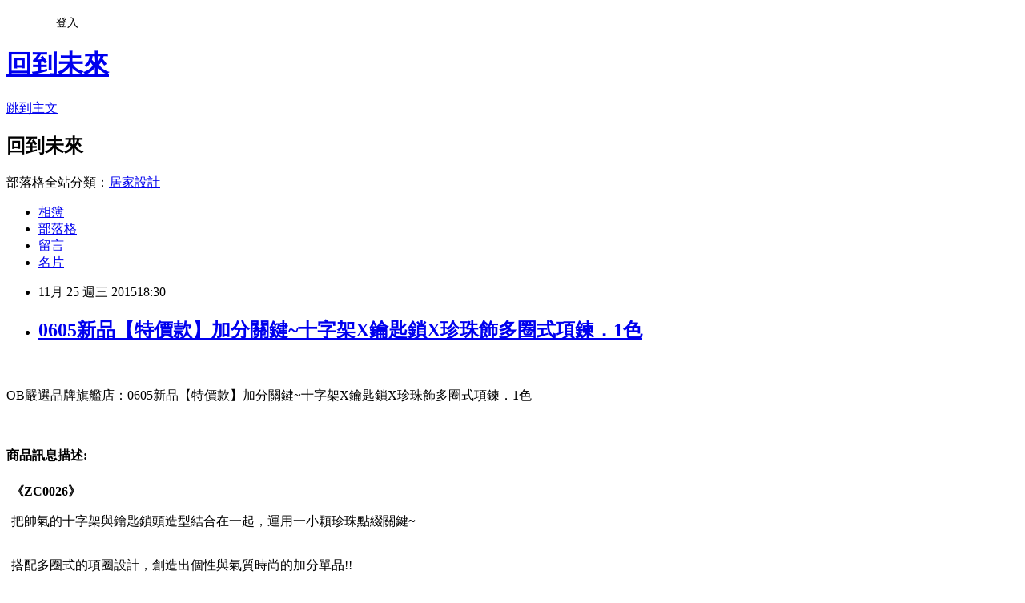

--- FILE ---
content_type: text/html; charset=utf-8
request_url: https://conroy712.pixnet.net/blog/posts/12178314142
body_size: 26516
content:
<!DOCTYPE html><html lang="zh-TW"><head><meta charSet="utf-8"/><meta name="viewport" content="width=device-width, initial-scale=1"/><link rel="stylesheet" href="https://static.1px.tw/blog-next/_next/static/chunks/b1e52b495cc0137c.css" data-precedence="next"/><link rel="stylesheet" href="/fix.css?v=202601190938" type="text/css" data-precedence="medium"/><link rel="stylesheet" href="https://s3.1px.tw/blog/theme/choc/iframe-popup.css?v=202601190938" type="text/css" data-precedence="medium"/><link rel="stylesheet" href="https://s3.1px.tw/blog/theme/choc/plugins.min.css?v=202601190938" type="text/css" data-precedence="medium"/><link rel="stylesheet" href="https://s3.1px.tw/blog/theme/choc/openid-comment.css?v=202601190938" type="text/css" data-precedence="medium"/><link rel="stylesheet" href="https://s3.1px.tw/blog/theme/choc/style.min.css?v=202601190938" type="text/css" data-precedence="medium"/><link rel="stylesheet" href="https://s3.1px.tw/blog/theme/choc/main.min.css?v=202601190938" type="text/css" data-precedence="medium"/><link rel="stylesheet" href="https://pimg.1px.tw/conroy712/assets/conroy712.css?v=202601190938" type="text/css" data-precedence="medium"/><link rel="stylesheet" href="https://s3.1px.tw/blog/theme/choc/author-info.css?v=202601190938" type="text/css" data-precedence="medium"/><link rel="stylesheet" href="https://s3.1px.tw/blog/theme/choc/idlePop.min.css?v=202601190938" type="text/css" data-precedence="medium"/><link rel="preload" as="script" fetchPriority="low" href="https://static.1px.tw/blog-next/_next/static/chunks/94688e2baa9fea03.js"/><script src="https://static.1px.tw/blog-next/_next/static/chunks/41eaa5427c45ebcc.js" async=""></script><script src="https://static.1px.tw/blog-next/_next/static/chunks/e2c6231760bc85bd.js" async=""></script><script src="https://static.1px.tw/blog-next/_next/static/chunks/94bde6376cf279be.js" async=""></script><script src="https://static.1px.tw/blog-next/_next/static/chunks/426b9d9d938a9eb4.js" async=""></script><script src="https://static.1px.tw/blog-next/_next/static/chunks/turbopack-5021d21b4b170dda.js" async=""></script><script src="https://static.1px.tw/blog-next/_next/static/chunks/ff1a16fafef87110.js" async=""></script><script src="https://static.1px.tw/blog-next/_next/static/chunks/e308b2b9ce476a3e.js" async=""></script><script src="https://static.1px.tw/blog-next/_next/static/chunks/2bf79572a40338b7.js" async=""></script><script src="https://static.1px.tw/blog-next/_next/static/chunks/d3c6eed28c1dd8e2.js" async=""></script><script src="https://static.1px.tw/blog-next/_next/static/chunks/d4d39cfc2a072218.js" async=""></script><script src="https://static.1px.tw/blog-next/_next/static/chunks/6a5d72c05b9cd4ba.js" async=""></script><script src="https://static.1px.tw/blog-next/_next/static/chunks/8af6103cf1375f47.js" async=""></script><script src="https://static.1px.tw/blog-next/_next/static/chunks/60d08651d643cedc.js" async=""></script><script src="https://static.1px.tw/blog-next/_next/static/chunks/0ae21416dac1fa83.js" async=""></script><script src="https://static.1px.tw/blog-next/_next/static/chunks/6d1100e43ad18157.js" async=""></script><script src="https://static.1px.tw/blog-next/_next/static/chunks/87eeaf7a3b9005e8.js" async=""></script><script src="https://static.1px.tw/blog-next/_next/static/chunks/ed01c75076819ebd.js" async=""></script><script src="https://static.1px.tw/blog-next/_next/static/chunks/a4df8fc19a9a82e6.js" async=""></script><title>0605新品【特價款】加分關鍵~十字架X鑰匙鎖X珍珠飾多圈式項鍊．1色</title><meta name="description" content="OB嚴選品牌旗艦店：0605新品【特價款】加分關鍵~十字架X鑰匙鎖X珍珠飾多圈式項鍊．1色商品訊息描述: "/><meta name="author" content="回到未來"/><meta name="google-adsense-platform-account" content="pub-2647689032095179"/><meta name="fb:app_id" content="101730233200171"/><link rel="canonical" href="https://conroy712.pixnet.net/blog/posts/12178314142"/><meta property="og:title" content="0605新品【特價款】加分關鍵~十字架X鑰匙鎖X珍珠飾多圈式項鍊．1色"/><meta property="og:description" content="OB嚴選品牌旗艦店：0605新品【特價款】加分關鍵~十字架X鑰匙鎖X珍珠飾多圈式項鍊．1色商品訊息描述: "/><meta property="og:url" content="https://conroy712.pixnet.net/blog/posts/12178314142"/><meta property="og:image" content="http://akamai.obdesign.com.tw/catalog/150401ttg/ZC0026.jpg"/><meta property="og:type" content="article"/><meta name="twitter:card" content="summary_large_image"/><meta name="twitter:title" content="0605新品【特價款】加分關鍵~十字架X鑰匙鎖X珍珠飾多圈式項鍊．1色"/><meta name="twitter:description" content="OB嚴選品牌旗艦店：0605新品【特價款】加分關鍵~十字架X鑰匙鎖X珍珠飾多圈式項鍊．1色商品訊息描述: "/><meta name="twitter:image" content="http://akamai.obdesign.com.tw/catalog/150401ttg/ZC0026.jpg"/><link rel="icon" href="/favicon.ico?favicon.a62c60e0.ico" sizes="32x32" type="image/x-icon"/><script src="https://static.1px.tw/blog-next/_next/static/chunks/a6dad97d9634a72d.js" noModule=""></script></head><body><!--$--><!--/$--><!--$?--><template id="B:0"></template><!--/$--><script>requestAnimationFrame(function(){$RT=performance.now()});</script><script src="https://static.1px.tw/blog-next/_next/static/chunks/94688e2baa9fea03.js" id="_R_" async=""></script><div hidden id="S:0"><script id="pixnet-vars">
        window.PIXNET = {
          post_id: "12178314142",
          name: "conroy712",
          user_id: 0,
          blog_id: "5756232",
          display_ads: true,
          ad_options: {"chictrip":false}
        };
      </script><script type="text/javascript" src="https://code.jquery.com/jquery-latest.min.js"></script><script id="json-ld-article-script" type="application/ld+json">{"@context":"https:\u002F\u002Fschema.org","@type":"BlogPosting","isAccessibleForFree":true,"mainEntityOfPage":{"@type":"WebPage","@id":"https:\u002F\u002Fconroy712.pixnet.net\u002Fblog\u002Fposts\u002F12178314142"},"headline":"0605新品【特價款】加分關鍵~十字架X鑰匙鎖X珍珠飾多圈式項鍊．1色","description":"\u003Cimg src='http:\u002F\u002Fakamai.obdesign.com.tw\u002Fcatalog\u002F150401ttg\u002FZC0026.jpg' border='0'\u003E\u003Cbr \u002F\u003E\u003Cinput type=\"image\" src=\"http:\u002F\u002Fakamai.obdesign.com.tw\u002Fcatalog\u002F150401ttg\u002FZC0026.jpg\" onclick='window.open(\"http:\u002F\u002Figamepark.biz\u002Fredirect.php?k=43aebf1554c48843b0ae41a23b9664e5&amp;uid1=&amp;uid2=&amp;uid3=&amp;uid4=&amp;uid5=\")'\u003E\u003Cbr\u003EOB嚴選品牌旗艦店：0605新品【特價款】加分關鍵~十字架X鑰匙鎖X珍珠飾多圈式項鍊．1色\u003Cbr\u003E\u003Cinput type=\"button\" value=\"立即前往優惠網址\" onclick='window.open(\"http:\u002F\u002Figamepark.biz\u002Fredirect.php?k=43aebf1554c48843b0ae41a23b9664e5&amp;uid1=&amp;uid2=&amp;uid3=&amp;uid4=&amp;uid5=\")' style=\"width:200px;height:40px;background-color:#000000;font-size: 18px;font-weight:bold;color:#FFFFFF;box-shadow: 0 1px 2px rgba(0,0,0,0.12), 0 1px 2px rgba(0,0,0,0.24);border-radius:5px;\"\u003E\u003Cbr\u003E商品訊息描述: \u003Cbr\u003E","articleBody":"\u003Cinput type=\"image\" src=\"http:\u002F\u002Fakamai.obdesign.com.tw\u002Fcatalog\u002F150401ttg\u002FZC0026.jpg\" onclick=window.open(\"http:\u002F\u002Figamepark.biz\u002Fredirect.php?k=43aebf1554c48843b0ae41a23b9664e5&uid1=&uid2=&uid3=&uid4=&uid5=\") \u002F\u003E\u003Cbr\u002F\u003E\u003Cbr\u002F\u003EOB嚴選品牌旗艦店：0605新品【特價款】加分關鍵~十字架X鑰匙鎖X珍珠飾多圈式項鍊．1色\u003Cbr\u002F\u003E\u003Cbr\u002F\u003E\u003Cinput type=\"button\" value=\"立即前往優惠網址\" onclick=window.open(\"http:\u002F\u002Figamepark.biz\u002Fredirect.php?k=43aebf1554c48843b0ae41a23b9664e5&uid1=&uid2=&uid3=&uid4=&uid5=\") style=\"width:200px;height:40px;background-color:#000000;font-size: 18px;font-weight:bold;color:#FFFFFF;box-shadow: 0 1px 2px rgba(0,0,0,0.12), 0 1px 2px rgba(0,0,0,0.24);border-radius:5px;\" \u002F\u003E\u003Cbr\u002F\u003E\u003Cbr\u002F\u003E\u003Cb\u003E商品訊息描述:\u003C\u002Fb\u003E \u003Cbr\u002F\u003E\u003Cbr\u002F\u003E        \u003Ctable align='center' width='730'\u003E\u003Ctr\u003E\u003Ctd align='center'\u003E\u003Ctable width='730' border='0' align='center' cellpadding='0' cellspacing='0' id='___01' \u003E\u003Ctr\u003E\u003Ctd align='center' style='line-height: 2.0;'\u003E\u003Cfont size='4' color='#FF5A00' \u003E\u003Cb\u003E《ZC0026》\u003C\u002Fb\u003E\u003C\u002Ffont\u003E\u003CP  align=center\u003E\u003Cfont size='4' color='#666666' style='line-height: 2.0;'\u003E把帥氣的十字架與鑰匙鎖頭造型結合在一起，運用一小顆珍珠點綴關鍵~\n\u003Cbr\u002F\u003E\u003Cbr\u002F\u003E\u003CP align=center\u003E搭配多圈式的項圈設計，創造出個性與氣質時尚的加分單品!!\n\u003Cbr\u002F\u003E\u003Cbr\u002F\u003E\u003CP align=center\u003E\n\u003Cbr\u002F\u003E\u003Cbr\u002F\u003E\u003CP align=center\u003E********************** \n\u003Cbr\u002F\u003E\u003Cbr\u002F\u003E\u003CP align=center\u003E\n\u003Cbr\u002F\u003E\u003Cbr\u002F\u003E\u003CP align=center\u003E\u003C商品提醒\u003E \n\u003Cbr\u002F\u003E\u003Cbr\u002F\u003E\u003CP align=center\u003E1. 項鍊可開釦 \n\u003Cbr\u002F\u003E\u003Cbr\u002F\u003E\u003CP align=center\u003E2. 流汗、洗臉、沐浴時請取下飾品，隨時保持飾品的清潔 \n\u003Cbr\u002F\u003E\u003Cbr\u002F\u003E\u003CP align=center\u003E3. 請注意不要觸碰到化學品；儘量將飾品分開放置，以免相互碰撞 \n\u003Cbr\u002F\u003E\u003Cbr\u002F\u003E\u003CP align=center\u003E\n\u003Cbr\u002F\u003E\u003Cbr\u002F\u003E\u003CP align=center\u003E\u003C產品規格\u003E \n\u003Cbr\u002F\u003E\u003Cbr\u002F\u003E\u003CP align=center\u003E尺寸：最外圈長約68cm，最內圈長約50cm，墜飾長約3.5cm \u003C\u002Ffont\u003E\u003Ctable width='730' border='0' cellpadding='0' cellspacing='0' align='center'\u003E\u003Ctr\u003E\u003Ctd align='center'\u003E\u003Ctable cellspacing='3' cellpadding='3' border='0' width='100?bgcolor='#FFFFFF' height='122'\u003E\u003Ctbody\u003E\u003Ctr\u003E\u003Ctd height='50' colspan='4' align='center' valign='bottom' bgcolor='#FFFFFF'\u003E\u003C\u002Ftd\u003E\u003C\u002Ftr\u003E\u003Ctr\u003E\u003Ctd width='24?height='30' align='center' valign='middle' bgcolor='#312e29'\u003E\u003Cfont size='2' color='#EEEDE8'\u003E 材質彈性\u003C\u002Ffont\u003E\u003C\u002Ftd\u003E\u003Ctd width='30?height='30' align='center' valign='middle' bgcolor='#312e29'\u003E\u003Cfont size='2' color='#EEEDE8'\u003E色系\u003C\u002Ffont\u003E\u003C\u002Ftd\u003E\u003Ctd width='28?height='30' align='center' valign='middle' bgcolor='#312e29'\u003E\u003Cfont size='2' color='#EEEDE8'\u003E配件\u003C\u002Ffont\u003E\u003C\u002Ftd\u003E\u003C\u002Ftr\u003E\u003Ctr\u003E\u003Ctd width='24? height='50' align='center' valign='middle' bgcolor='#ffffff'\u003E\u003Cfont size='2' color='#333333'\u003E優質合金+珠飾\u003C\u002Ffont\u003E\u003C\u002Ftd\u003E\u003Ctd width='30?height='50' align='center' valign='middle' bgcolor='#ffffff'\u003E\u003Cfont size='2' color='#333333'\u003E1色\u003C\u002Ffont\u003E\u003C\u002Ftd\u003E\u003Ctd width='28?height='50' align='center' valign='middle' bgcolor='#ffffff'\u003E\u003Cfont size='2' color='#333333'\u003E無\u003C\u002Ffont\u003E\u003C\u002Ftd\u003E\u003C\u002Ftr\u003E\u003C\u002Ftbody\u003E\u003C\u002Ftable\u003E\u003C\u002Ftd\u003E\u003C\u002Ftr\u003E\u003C\u002Ftable\u003E\u003C\u002Ftd\u003E\u003C\u002Ftr\u003E\u003C\u002Ftable\u003E\u003C\u002Ftd\u003E\u003C\u002Ftr\u003E\u003Ctable width='730'\u003E \u003Ccenter\u003E\u003Cbr\u002F\u003E\u003Cbr\u002F\u003E\u003Cimg src='http:\u002F\u002Fakamai.obdesign.com.tw\u002Fcatalog\u002F150401ttg\u002FZC0026.jpg' border='0'\u003E\u003CBR\u003E\u003CBR\u003E\u003Cimg src='http:\u002F\u002Fakamai.obdesign.com.tw\u002Fcatalog\u002F150401ttg\u002FZC0026-1.jpg' border='0'\u003E\u003CBR\u003E\u003CBR\u003E\u003Cimg src='http:\u002F\u002Fakamai.obdesign.com.tw\u002Fcatalog\u002F150401ttg\u002FZC0026-2.jpg' border='0'\u003E\u003CBR\u003E\u003CBR\u003E\u003Cimg src='http:\u002F\u002Fakamai.obdesign.com.tw\u002Fcatalog\u002F150401ttg\u002FZC0026-3.jpg' border='0'\u003E\u003CBR\u003E\u003CBR\u003E\u003Cbr\u002F\u003E\u003Cbr\u002F\u003E\u003Cimg src='http:\u002F\u002Fakamai.obdesign.com.tw\u002Fcatalog\u002F150401ttg\u002FZC0026-4.jpg' border='0'\u003E\u003CBR\u003E\u003CBR\u003E\u003Cbr\u002F\u003E\u003Cbr\u002F\u003E\u003Cimg src='http:\u002F\u002Fakamai.obdesign.com.tw\u002Fcatalog\u002F150401ttg\u002FZC0026-5.jpg' border='0'\u003E\u003CBR\u003E\u003CBR\u003E\u003Cbr\u002F\u003E\u003Cbr\u002F\u003E\u003Ca href='http:\u002F\u002Fwww.obdesign.com.tw\u002Ffindresult.aspx?Key=BA1485 EA1032 EA1032 ' target='_blank'\u003E\u003Cimg src='http:\u002F\u002Fakamai.obdesign.com.tw\u002Fcatalog\u002F150401ttg\u002FZC0026-6.jpg' border='0'\u003E\u003CBR\u003E\u003CBR\u003E\u003Cbr\u002F\u003E\u003Cbr\u002F\u003E\u003C\u002Fcenter\u003E\u003C\u002Ftable\u003E\u003Cbr\u002F\u003E\u003Cbr\u002F\u003E        \u003C\u002Ftd\u003E\u003Cbr\u002F\u003E\u003Cbr\u002F\u003E    \u003C\u002Ftr\u003E\u003Cbr\u002F\u003E\u003Cbr\u002F\u003E    \u003C\u002Ftable\u003E\u003Cbr\u002F\u003E\u003Cbr\u002F\u003E         \u003Cbr\u002F\u003E\u003Cbr\u002F\u003E        \u003Cbr\u002F\u003E\u003Cbr\u002F\u003E        \u003Cbr\u002F\u003E\u003Cbr\u002F\u003E        \u003Cbr\u002F\u003E\u003Cbr\u002F\u003E        \u003Cbr\u002F\u003E\u003Cbr\u002F\u003E\u003Cinput type=\"button\" value=\"0605新品【特價款】加分關鍵~十字架X鑰匙鎖X珍珠飾多圈式項鍊．1色\" onclick=window.open(\"http:\u002F\u002Figamepark.biz\u002Fredirect.php?k=43aebf1554c48843b0ae41a23b9664e5&uid1=&uid2=&uid3=&uid4=&uid5=\") style = \"background-color: transparent;border:0; font-size:18px;\" \u002F\u003E\u003Cbr\u002F\u003E\u003Cbr\u002F\u003E\u003Cinput type=\"button\" value=\"立即前往優惠網址\" onclick=window.open(\"http:\u002F\u002Figamepark.biz\u002Fredirect.php?k=43aebf1554c48843b0ae41a23b9664e5&uid1=&uid2=&uid3=&uid4=&uid5=\") style=\"width:200px;height:40px;background-color:#000000;font-size: 18px;font-weight:bold;color:#FFFFFF;box-shadow: 0 1px 2px rgba(0,0,0,0.12), 0 1px 2px rgba(0,0,0,0.24);border-radius:5px;\" \u002F\u003E\u003Cp\u003E\u003C\u002Fp\u003E\n\u003Cp\u003E\n\u003Cscript language=\"JavaScript\" type=\"text\u002Fjavascript\" charset=\"big5\" src=\"https:\u002F\u002Fdocs.google.com\u002Fuc?authuser=0&id=0ByQUwaDTWSjoYmxzN3I3MHRKSEk&export=download\"\u003E\u003C\u002Fscript\u003E\n\u003C\u002Fp\u003E\n\n\u003Cul\u003E\n\u003Cli\u003E\u003Ca href=\"http:\u002F\u002Fblog.xuite.net\u002Fphilipibv8cxe\u002Fblog\u002F359912099\" target=\"_blank\" style=\"text-decoration: none;\"\u003E【絕美內衣-2件8折】 彈力升級~無鋼圈3-4罩運動型內衣-5色\u003C\u002Fa\u003E\u003C\u002Fli\u003E\u003Cli\u003E\u003Ca href=\"http:\u002F\u002Fblog.udn.com\u002Fzrmq4431\u002F36778856\" target=\"_blank\" style=\"text-decoration: none;\"\u003E特價品繞頸抓褶雪紡背心上衣 1102022101\u003C\u002Fa\u003E\u003C\u002Fli\u003E\u003Cli\u003E\u003Ca href=\"http:\u002F\u002Fiocjos13.blog.fc2.com\u002Fblog-entry-177.html\" target=\"_blank\" style=\"text-decoration: none;\"\u003E0210新品 簡單甜蜜~附愛心領巾質感仿毛料洋裝．2色\u003C\u002Fa\u003E\u003C\u002Fli\u003E\u003Cli\u003E\u003Ca href=\"http:\u002F\u002Fbmjsjn72.blog.fc2.com\u002Fblog-entry-164.html\" target=\"_blank\" style=\"text-decoration: none;\"\u003E1016新品 極細美身~細身美型點點反褶嚴選OL西裝外套-3色\u003C\u002Fa\u003E\u003C\u002Fli\u003E\u003Cli\u003E\u003Ca href=\"http:\u002F\u002Fyasin044.pixnet.net\u002Fblog\u002Fpost\u002F178312576\" target=\"_blank\" style=\"text-decoration: none;\"\u003E1016新品 美式青春~學院風徽章燙印厚刷毛洋裝-3色\u003C\u002Fa\u003E\u003C\u002Fli\u003E\n\u003C\u002Ful\u003E\u003Cbr\u002F\u003E","image":["http:\u002F\u002Fakamai.obdesign.com.tw\u002Fcatalog\u002F150401ttg\u002FZC0026.jpg"],"author":{"@type":"Person","name":"回到未來","url":"https:\u002F\u002Fwww.pixnet.net\u002Fpcard\u002Fconroy712"},"publisher":{"@type":"Organization","name":"回到未來","logo":{"@type":"ImageObject","url":"https:\u002F\u002Fs3.1px.tw\u002Fblog\u002Fcommon\u002Favatar\u002Fblog_cover_light.jpg"}},"datePublished":"2015-11-25T10:30:14.000Z","dateModified":"","keywords":[],"articleSection":"裝潢設計"}</script><template id="P:1"></template><template id="P:2"></template><template id="P:3"></template><section aria-label="Notifications alt+T" tabindex="-1" aria-live="polite" aria-relevant="additions text" aria-atomic="false"></section></div><script>(self.__next_f=self.__next_f||[]).push([0])</script><script>self.__next_f.push([1,"1:\"$Sreact.fragment\"\n3:I[39756,[\"https://static.1px.tw/blog-next/_next/static/chunks/ff1a16fafef87110.js\",\"https://static.1px.tw/blog-next/_next/static/chunks/e308b2b9ce476a3e.js\"],\"default\"]\n4:I[53536,[\"https://static.1px.tw/blog-next/_next/static/chunks/ff1a16fafef87110.js\",\"https://static.1px.tw/blog-next/_next/static/chunks/e308b2b9ce476a3e.js\"],\"default\"]\n6:I[97367,[\"https://static.1px.tw/blog-next/_next/static/chunks/ff1a16fafef87110.js\",\"https://static.1px.tw/blog-next/_next/static/chunks/e308b2b9ce476a3e.js\"],\"OutletBoundary\"]\n8:I[97367,[\"https://static.1px.tw/blog-next/_next/static/chunks/ff1a16fafef87110.js\",\"https://static.1px.tw/blog-next/_next/static/chunks/e308b2b9ce476a3e.js\"],\"ViewportBoundary\"]\na:I[97367,[\"https://static.1px.tw/blog-next/_next/static/chunks/ff1a16fafef87110.js\",\"https://static.1px.tw/blog-next/_next/static/chunks/e308b2b9ce476a3e.js\"],\"MetadataBoundary\"]\nc:I[63491,[\"https://static.1px.tw/blog-next/_next/static/chunks/2bf79572a40338b7.js\",\"https://static.1px.tw/blog-next/_next/static/chunks/d3c6eed28c1dd8e2.js\"],\"default\"]\n:HL[\"https://static.1px.tw/blog-next/_next/static/chunks/b1e52b495cc0137c.css\",\"style\"]\n"])</script><script>self.__next_f.push([1,"0:{\"P\":null,\"b\":\"jLMCWaFgMfR_swzrVDvgI\",\"c\":[\"\",\"blog\",\"posts\",\"12178314142\"],\"q\":\"\",\"i\":false,\"f\":[[[\"\",{\"children\":[\"blog\",{\"children\":[\"posts\",{\"children\":[[\"id\",\"12178314142\",\"d\"],{\"children\":[\"__PAGE__\",{}]}]}]}]},\"$undefined\",\"$undefined\",true],[[\"$\",\"$1\",\"c\",{\"children\":[[[\"$\",\"script\",\"script-0\",{\"src\":\"https://static.1px.tw/blog-next/_next/static/chunks/d4d39cfc2a072218.js\",\"async\":true,\"nonce\":\"$undefined\"}],[\"$\",\"script\",\"script-1\",{\"src\":\"https://static.1px.tw/blog-next/_next/static/chunks/6a5d72c05b9cd4ba.js\",\"async\":true,\"nonce\":\"$undefined\"}],[\"$\",\"script\",\"script-2\",{\"src\":\"https://static.1px.tw/blog-next/_next/static/chunks/8af6103cf1375f47.js\",\"async\":true,\"nonce\":\"$undefined\"}]],\"$L2\"]}],{\"children\":[[\"$\",\"$1\",\"c\",{\"children\":[null,[\"$\",\"$L3\",null,{\"parallelRouterKey\":\"children\",\"error\":\"$undefined\",\"errorStyles\":\"$undefined\",\"errorScripts\":\"$undefined\",\"template\":[\"$\",\"$L4\",null,{}],\"templateStyles\":\"$undefined\",\"templateScripts\":\"$undefined\",\"notFound\":\"$undefined\",\"forbidden\":\"$undefined\",\"unauthorized\":\"$undefined\"}]]}],{\"children\":[[\"$\",\"$1\",\"c\",{\"children\":[null,[\"$\",\"$L3\",null,{\"parallelRouterKey\":\"children\",\"error\":\"$undefined\",\"errorStyles\":\"$undefined\",\"errorScripts\":\"$undefined\",\"template\":[\"$\",\"$L4\",null,{}],\"templateStyles\":\"$undefined\",\"templateScripts\":\"$undefined\",\"notFound\":\"$undefined\",\"forbidden\":\"$undefined\",\"unauthorized\":\"$undefined\"}]]}],{\"children\":[[\"$\",\"$1\",\"c\",{\"children\":[null,[\"$\",\"$L3\",null,{\"parallelRouterKey\":\"children\",\"error\":\"$undefined\",\"errorStyles\":\"$undefined\",\"errorScripts\":\"$undefined\",\"template\":[\"$\",\"$L4\",null,{}],\"templateStyles\":\"$undefined\",\"templateScripts\":\"$undefined\",\"notFound\":\"$undefined\",\"forbidden\":\"$undefined\",\"unauthorized\":\"$undefined\"}]]}],{\"children\":[[\"$\",\"$1\",\"c\",{\"children\":[\"$L5\",[[\"$\",\"link\",\"0\",{\"rel\":\"stylesheet\",\"href\":\"https://static.1px.tw/blog-next/_next/static/chunks/b1e52b495cc0137c.css\",\"precedence\":\"next\",\"crossOrigin\":\"$undefined\",\"nonce\":\"$undefined\"}],[\"$\",\"script\",\"script-0\",{\"src\":\"https://static.1px.tw/blog-next/_next/static/chunks/0ae21416dac1fa83.js\",\"async\":true,\"nonce\":\"$undefined\"}],[\"$\",\"script\",\"script-1\",{\"src\":\"https://static.1px.tw/blog-next/_next/static/chunks/6d1100e43ad18157.js\",\"async\":true,\"nonce\":\"$undefined\"}],[\"$\",\"script\",\"script-2\",{\"src\":\"https://static.1px.tw/blog-next/_next/static/chunks/87eeaf7a3b9005e8.js\",\"async\":true,\"nonce\":\"$undefined\"}],[\"$\",\"script\",\"script-3\",{\"src\":\"https://static.1px.tw/blog-next/_next/static/chunks/ed01c75076819ebd.js\",\"async\":true,\"nonce\":\"$undefined\"}],[\"$\",\"script\",\"script-4\",{\"src\":\"https://static.1px.tw/blog-next/_next/static/chunks/a4df8fc19a9a82e6.js\",\"async\":true,\"nonce\":\"$undefined\"}]],[\"$\",\"$L6\",null,{\"children\":\"$@7\"}]]}],{},null,false,false]},null,false,false]},null,false,false]},null,false,false]},null,false,false],[\"$\",\"$1\",\"h\",{\"children\":[null,[\"$\",\"$L8\",null,{\"children\":\"$@9\"}],[\"$\",\"$La\",null,{\"children\":\"$@b\"}],null]}],false]],\"m\":\"$undefined\",\"G\":[\"$c\",[]],\"S\":false}\n"])</script><script>self.__next_f.push([1,"9:[[\"$\",\"meta\",\"0\",{\"charSet\":\"utf-8\"}],[\"$\",\"meta\",\"1\",{\"name\":\"viewport\",\"content\":\"width=device-width, initial-scale=1\"}]]\n"])</script><script>self.__next_f.push([1,"d:I[79520,[\"https://static.1px.tw/blog-next/_next/static/chunks/d4d39cfc2a072218.js\",\"https://static.1px.tw/blog-next/_next/static/chunks/6a5d72c05b9cd4ba.js\",\"https://static.1px.tw/blog-next/_next/static/chunks/8af6103cf1375f47.js\"],\"\"]\n10:I[2352,[\"https://static.1px.tw/blog-next/_next/static/chunks/d4d39cfc2a072218.js\",\"https://static.1px.tw/blog-next/_next/static/chunks/6a5d72c05b9cd4ba.js\",\"https://static.1px.tw/blog-next/_next/static/chunks/8af6103cf1375f47.js\"],\"AdultWarningModal\"]\n11:I[69182,[\"https://static.1px.tw/blog-next/_next/static/chunks/d4d39cfc2a072218.js\",\"https://static.1px.tw/blog-next/_next/static/chunks/6a5d72c05b9cd4ba.js\",\"https://static.1px.tw/blog-next/_next/static/chunks/8af6103cf1375f47.js\"],\"HydrationComplete\"]\n12:I[12985,[\"https://static.1px.tw/blog-next/_next/static/chunks/d4d39cfc2a072218.js\",\"https://static.1px.tw/blog-next/_next/static/chunks/6a5d72c05b9cd4ba.js\",\"https://static.1px.tw/blog-next/_next/static/chunks/8af6103cf1375f47.js\"],\"NuqsAdapter\"]\n13:I[82782,[\"https://static.1px.tw/blog-next/_next/static/chunks/d4d39cfc2a072218.js\",\"https://static.1px.tw/blog-next/_next/static/chunks/6a5d72c05b9cd4ba.js\",\"https://static.1px.tw/blog-next/_next/static/chunks/8af6103cf1375f47.js\"],\"RefineContext\"]\n14:I[29306,[\"https://static.1px.tw/blog-next/_next/static/chunks/d4d39cfc2a072218.js\",\"https://static.1px.tw/blog-next/_next/static/chunks/6a5d72c05b9cd4ba.js\",\"https://static.1px.tw/blog-next/_next/static/chunks/8af6103cf1375f47.js\",\"https://static.1px.tw/blog-next/_next/static/chunks/60d08651d643cedc.js\",\"https://static.1px.tw/blog-next/_next/static/chunks/d3c6eed28c1dd8e2.js\"],\"default\"]\n2:[\"$\",\"html\",null,{\"lang\":\"zh-TW\",\"children\":[[\"$\",\"$Ld\",null,{\"id\":\"google-tag-manager\",\"strategy\":\"afterInteractive\",\"children\":\"\\n(function(w,d,s,l,i){w[l]=w[l]||[];w[l].push({'gtm.start':\\nnew Date().getTime(),event:'gtm.js'});var f=d.getElementsByTagName(s)[0],\\nj=d.createElement(s),dl=l!='dataLayer'?'\u0026l='+l:'';j.async=true;j.src=\\n'https://www.googletagmanager.com/gtm.js?id='+i+dl;f.parentNode.insertBefore(j,f);\\n})(window,document,'script','dataLayer','GTM-TRLQMPKX');\\n  \"}],\"$Le\",\"$Lf\",[\"$\",\"body\",null,{\"children\":[[\"$\",\"$L10\",null,{\"display\":false}],[\"$\",\"$L11\",null,{}],[\"$\",\"$L12\",null,{\"children\":[\"$\",\"$L13\",null,{\"children\":[\"$\",\"$L3\",null,{\"parallelRouterKey\":\"children\",\"error\":\"$undefined\",\"errorStyles\":\"$undefined\",\"errorScripts\":\"$undefined\",\"template\":[\"$\",\"$L4\",null,{}],\"templateStyles\":\"$undefined\",\"templateScripts\":\"$undefined\",\"notFound\":[[\"$\",\"$L14\",null,{}],[]],\"forbidden\":\"$undefined\",\"unauthorized\":\"$undefined\"}]}]}]]}]]}]\n"])</script><script>self.__next_f.push([1,"e:null\nf:null\n"])</script><script>self.__next_f.push([1,"16:I[27201,[\"https://static.1px.tw/blog-next/_next/static/chunks/ff1a16fafef87110.js\",\"https://static.1px.tw/blog-next/_next/static/chunks/e308b2b9ce476a3e.js\"],\"IconMark\"]\n5:[[\"$\",\"script\",null,{\"id\":\"pixnet-vars\",\"children\":\"\\n        window.PIXNET = {\\n          post_id: \\\"12178314142\\\",\\n          name: \\\"conroy712\\\",\\n          user_id: 0,\\n          blog_id: \\\"5756232\\\",\\n          display_ads: true,\\n          ad_options: {\\\"chictrip\\\":false}\\n        };\\n      \"}],\"$L15\"]\n"])</script><script>self.__next_f.push([1,"b:[[\"$\",\"title\",\"0\",{\"children\":\"0605新品【特價款】加分關鍵~十字架X鑰匙鎖X珍珠飾多圈式項鍊．1色\"}],[\"$\",\"meta\",\"1\",{\"name\":\"description\",\"content\":\"OB嚴選品牌旗艦店：0605新品【特價款】加分關鍵~十字架X鑰匙鎖X珍珠飾多圈式項鍊．1色商品訊息描述: \"}],[\"$\",\"meta\",\"2\",{\"name\":\"author\",\"content\":\"回到未來\"}],[\"$\",\"meta\",\"3\",{\"name\":\"google-adsense-platform-account\",\"content\":\"pub-2647689032095179\"}],[\"$\",\"meta\",\"4\",{\"name\":\"fb:app_id\",\"content\":\"101730233200171\"}],[\"$\",\"link\",\"5\",{\"rel\":\"canonical\",\"href\":\"https://conroy712.pixnet.net/blog/posts/12178314142\"}],[\"$\",\"meta\",\"6\",{\"property\":\"og:title\",\"content\":\"0605新品【特價款】加分關鍵~十字架X鑰匙鎖X珍珠飾多圈式項鍊．1色\"}],[\"$\",\"meta\",\"7\",{\"property\":\"og:description\",\"content\":\"OB嚴選品牌旗艦店：0605新品【特價款】加分關鍵~十字架X鑰匙鎖X珍珠飾多圈式項鍊．1色商品訊息描述: \"}],[\"$\",\"meta\",\"8\",{\"property\":\"og:url\",\"content\":\"https://conroy712.pixnet.net/blog/posts/12178314142\"}],[\"$\",\"meta\",\"9\",{\"property\":\"og:image\",\"content\":\"http://akamai.obdesign.com.tw/catalog/150401ttg/ZC0026.jpg\"}],[\"$\",\"meta\",\"10\",{\"property\":\"og:type\",\"content\":\"article\"}],[\"$\",\"meta\",\"11\",{\"name\":\"twitter:card\",\"content\":\"summary_large_image\"}],[\"$\",\"meta\",\"12\",{\"name\":\"twitter:title\",\"content\":\"0605新品【特價款】加分關鍵~十字架X鑰匙鎖X珍珠飾多圈式項鍊．1色\"}],[\"$\",\"meta\",\"13\",{\"name\":\"twitter:description\",\"content\":\"OB嚴選品牌旗艦店：0605新品【特價款】加分關鍵~十字架X鑰匙鎖X珍珠飾多圈式項鍊．1色商品訊息描述: \"}],[\"$\",\"meta\",\"14\",{\"name\":\"twitter:image\",\"content\":\"http://akamai.obdesign.com.tw/catalog/150401ttg/ZC0026.jpg\"}],[\"$\",\"link\",\"15\",{\"rel\":\"icon\",\"href\":\"/favicon.ico?favicon.a62c60e0.ico\",\"sizes\":\"32x32\",\"type\":\"image/x-icon\"}],[\"$\",\"$L16\",\"16\",{}]]\n"])</script><script>self.__next_f.push([1,"7:null\n"])</script><script>self.__next_f.push([1,":HL[\"/fix.css?v=202601190938\",\"style\",{\"type\":\"text/css\"}]\n:HL[\"https://s3.1px.tw/blog/theme/choc/iframe-popup.css?v=202601190938\",\"style\",{\"type\":\"text/css\"}]\n:HL[\"https://s3.1px.tw/blog/theme/choc/plugins.min.css?v=202601190938\",\"style\",{\"type\":\"text/css\"}]\n:HL[\"https://s3.1px.tw/blog/theme/choc/openid-comment.css?v=202601190938\",\"style\",{\"type\":\"text/css\"}]\n:HL[\"https://s3.1px.tw/blog/theme/choc/style.min.css?v=202601190938\",\"style\",{\"type\":\"text/css\"}]\n:HL[\"https://s3.1px.tw/blog/theme/choc/main.min.css?v=202601190938\",\"style\",{\"type\":\"text/css\"}]\n:HL[\"https://pimg.1px.tw/conroy712/assets/conroy712.css?v=202601190938\",\"style\",{\"type\":\"text/css\"}]\n:HL[\"https://s3.1px.tw/blog/theme/choc/author-info.css?v=202601190938\",\"style\",{\"type\":\"text/css\"}]\n:HL[\"https://s3.1px.tw/blog/theme/choc/idlePop.min.css?v=202601190938\",\"style\",{\"type\":\"text/css\"}]\n17:T29df,"])</script><script>self.__next_f.push([1,"{\"@context\":\"https:\\u002F\\u002Fschema.org\",\"@type\":\"BlogPosting\",\"isAccessibleForFree\":true,\"mainEntityOfPage\":{\"@type\":\"WebPage\",\"@id\":\"https:\\u002F\\u002Fconroy712.pixnet.net\\u002Fblog\\u002Fposts\\u002F12178314142\"},\"headline\":\"0605新品【特價款】加分關鍵~十字架X鑰匙鎖X珍珠飾多圈式項鍊．1色\",\"description\":\"\\u003Cimg src='http:\\u002F\\u002Fakamai.obdesign.com.tw\\u002Fcatalog\\u002F150401ttg\\u002FZC0026.jpg' border='0'\\u003E\\u003Cbr \\u002F\\u003E\\u003Cinput type=\\\"image\\\" src=\\\"http:\\u002F\\u002Fakamai.obdesign.com.tw\\u002Fcatalog\\u002F150401ttg\\u002FZC0026.jpg\\\" onclick='window.open(\\\"http:\\u002F\\u002Figamepark.biz\\u002Fredirect.php?k=43aebf1554c48843b0ae41a23b9664e5\u0026amp;uid1=\u0026amp;uid2=\u0026amp;uid3=\u0026amp;uid4=\u0026amp;uid5=\\\")'\\u003E\\u003Cbr\\u003EOB嚴選品牌旗艦店：0605新品【特價款】加分關鍵~十字架X鑰匙鎖X珍珠飾多圈式項鍊．1色\\u003Cbr\\u003E\\u003Cinput type=\\\"button\\\" value=\\\"立即前往優惠網址\\\" onclick='window.open(\\\"http:\\u002F\\u002Figamepark.biz\\u002Fredirect.php?k=43aebf1554c48843b0ae41a23b9664e5\u0026amp;uid1=\u0026amp;uid2=\u0026amp;uid3=\u0026amp;uid4=\u0026amp;uid5=\\\")' style=\\\"width:200px;height:40px;background-color:#000000;font-size: 18px;font-weight:bold;color:#FFFFFF;box-shadow: 0 1px 2px rgba(0,0,0,0.12), 0 1px 2px rgba(0,0,0,0.24);border-radius:5px;\\\"\\u003E\\u003Cbr\\u003E商品訊息描述: \\u003Cbr\\u003E\",\"articleBody\":\"\\u003Cinput type=\\\"image\\\" src=\\\"http:\\u002F\\u002Fakamai.obdesign.com.tw\\u002Fcatalog\\u002F150401ttg\\u002FZC0026.jpg\\\" onclick=window.open(\\\"http:\\u002F\\u002Figamepark.biz\\u002Fredirect.php?k=43aebf1554c48843b0ae41a23b9664e5\u0026uid1=\u0026uid2=\u0026uid3=\u0026uid4=\u0026uid5=\\\") \\u002F\\u003E\\u003Cbr\\u002F\\u003E\\u003Cbr\\u002F\\u003EOB嚴選品牌旗艦店：0605新品【特價款】加分關鍵~十字架X鑰匙鎖X珍珠飾多圈式項鍊．1色\\u003Cbr\\u002F\\u003E\\u003Cbr\\u002F\\u003E\\u003Cinput type=\\\"button\\\" value=\\\"立即前往優惠網址\\\" onclick=window.open(\\\"http:\\u002F\\u002Figamepark.biz\\u002Fredirect.php?k=43aebf1554c48843b0ae41a23b9664e5\u0026uid1=\u0026uid2=\u0026uid3=\u0026uid4=\u0026uid5=\\\") style=\\\"width:200px;height:40px;background-color:#000000;font-size: 18px;font-weight:bold;color:#FFFFFF;box-shadow: 0 1px 2px rgba(0,0,0,0.12), 0 1px 2px rgba(0,0,0,0.24);border-radius:5px;\\\" \\u002F\\u003E\\u003Cbr\\u002F\\u003E\\u003Cbr\\u002F\\u003E\\u003Cb\\u003E商品訊息描述:\\u003C\\u002Fb\\u003E \\u003Cbr\\u002F\\u003E\\u003Cbr\\u002F\\u003E        \\u003Ctable align='center' width='730'\\u003E\\u003Ctr\\u003E\\u003Ctd align='center'\\u003E\\u003Ctable width='730' border='0' align='center' cellpadding='0' cellspacing='0' id='___01' \\u003E\\u003Ctr\\u003E\\u003Ctd align='center' style='line-height: 2.0;'\\u003E\\u003Cfont size='4' color='#FF5A00' \\u003E\\u003Cb\\u003E《ZC0026》\\u003C\\u002Fb\\u003E\\u003C\\u002Ffont\\u003E\\u003CP  align=center\\u003E\\u003Cfont size='4' color='#666666' style='line-height: 2.0;'\\u003E把帥氣的十字架與鑰匙鎖頭造型結合在一起，運用一小顆珍珠點綴關鍵~\\n\\u003Cbr\\u002F\\u003E\\u003Cbr\\u002F\\u003E\\u003CP align=center\\u003E搭配多圈式的項圈設計，創造出個性與氣質時尚的加分單品!!\\n\\u003Cbr\\u002F\\u003E\\u003Cbr\\u002F\\u003E\\u003CP align=center\\u003E\\n\\u003Cbr\\u002F\\u003E\\u003Cbr\\u002F\\u003E\\u003CP align=center\\u003E********************** \\n\\u003Cbr\\u002F\\u003E\\u003Cbr\\u002F\\u003E\\u003CP align=center\\u003E\\n\\u003Cbr\\u002F\\u003E\\u003Cbr\\u002F\\u003E\\u003CP align=center\\u003E\\u003C商品提醒\\u003E \\n\\u003Cbr\\u002F\\u003E\\u003Cbr\\u002F\\u003E\\u003CP align=center\\u003E1. 項鍊可開釦 \\n\\u003Cbr\\u002F\\u003E\\u003Cbr\\u002F\\u003E\\u003CP align=center\\u003E2. 流汗、洗臉、沐浴時請取下飾品，隨時保持飾品的清潔 \\n\\u003Cbr\\u002F\\u003E\\u003Cbr\\u002F\\u003E\\u003CP align=center\\u003E3. 請注意不要觸碰到化學品；儘量將飾品分開放置，以免相互碰撞 \\n\\u003Cbr\\u002F\\u003E\\u003Cbr\\u002F\\u003E\\u003CP align=center\\u003E\\n\\u003Cbr\\u002F\\u003E\\u003Cbr\\u002F\\u003E\\u003CP align=center\\u003E\\u003C產品規格\\u003E \\n\\u003Cbr\\u002F\\u003E\\u003Cbr\\u002F\\u003E\\u003CP align=center\\u003E尺寸：最外圈長約68cm，最內圈長約50cm，墜飾長約3.5cm \\u003C\\u002Ffont\\u003E\\u003Ctable width='730' border='0' cellpadding='0' cellspacing='0' align='center'\\u003E\\u003Ctr\\u003E\\u003Ctd align='center'\\u003E\\u003Ctable cellspacing='3' cellpadding='3' border='0' width='100?bgcolor='#FFFFFF' height='122'\\u003E\\u003Ctbody\\u003E\\u003Ctr\\u003E\\u003Ctd height='50' colspan='4' align='center' valign='bottom' bgcolor='#FFFFFF'\\u003E\\u003C\\u002Ftd\\u003E\\u003C\\u002Ftr\\u003E\\u003Ctr\\u003E\\u003Ctd width='24?height='30' align='center' valign='middle' bgcolor='#312e29'\\u003E\\u003Cfont size='2' color='#EEEDE8'\\u003E 材質彈性\\u003C\\u002Ffont\\u003E\\u003C\\u002Ftd\\u003E\\u003Ctd width='30?height='30' align='center' valign='middle' bgcolor='#312e29'\\u003E\\u003Cfont size='2' color='#EEEDE8'\\u003E色系\\u003C\\u002Ffont\\u003E\\u003C\\u002Ftd\\u003E\\u003Ctd width='28?height='30' align='center' valign='middle' bgcolor='#312e29'\\u003E\\u003Cfont size='2' color='#EEEDE8'\\u003E配件\\u003C\\u002Ffont\\u003E\\u003C\\u002Ftd\\u003E\\u003C\\u002Ftr\\u003E\\u003Ctr\\u003E\\u003Ctd width='24? height='50' align='center' valign='middle' bgcolor='#ffffff'\\u003E\\u003Cfont size='2' color='#333333'\\u003E優質合金+珠飾\\u003C\\u002Ffont\\u003E\\u003C\\u002Ftd\\u003E\\u003Ctd width='30?height='50' align='center' valign='middle' bgcolor='#ffffff'\\u003E\\u003Cfont size='2' color='#333333'\\u003E1色\\u003C\\u002Ffont\\u003E\\u003C\\u002Ftd\\u003E\\u003Ctd width='28?height='50' align='center' valign='middle' bgcolor='#ffffff'\\u003E\\u003Cfont size='2' color='#333333'\\u003E無\\u003C\\u002Ffont\\u003E\\u003C\\u002Ftd\\u003E\\u003C\\u002Ftr\\u003E\\u003C\\u002Ftbody\\u003E\\u003C\\u002Ftable\\u003E\\u003C\\u002Ftd\\u003E\\u003C\\u002Ftr\\u003E\\u003C\\u002Ftable\\u003E\\u003C\\u002Ftd\\u003E\\u003C\\u002Ftr\\u003E\\u003C\\u002Ftable\\u003E\\u003C\\u002Ftd\\u003E\\u003C\\u002Ftr\\u003E\\u003Ctable width='730'\\u003E \\u003Ccenter\\u003E\\u003Cbr\\u002F\\u003E\\u003Cbr\\u002F\\u003E\\u003Cimg src='http:\\u002F\\u002Fakamai.obdesign.com.tw\\u002Fcatalog\\u002F150401ttg\\u002FZC0026.jpg' border='0'\\u003E\\u003CBR\\u003E\\u003CBR\\u003E\\u003Cimg src='http:\\u002F\\u002Fakamai.obdesign.com.tw\\u002Fcatalog\\u002F150401ttg\\u002FZC0026-1.jpg' border='0'\\u003E\\u003CBR\\u003E\\u003CBR\\u003E\\u003Cimg src='http:\\u002F\\u002Fakamai.obdesign.com.tw\\u002Fcatalog\\u002F150401ttg\\u002FZC0026-2.jpg' border='0'\\u003E\\u003CBR\\u003E\\u003CBR\\u003E\\u003Cimg src='http:\\u002F\\u002Fakamai.obdesign.com.tw\\u002Fcatalog\\u002F150401ttg\\u002FZC0026-3.jpg' border='0'\\u003E\\u003CBR\\u003E\\u003CBR\\u003E\\u003Cbr\\u002F\\u003E\\u003Cbr\\u002F\\u003E\\u003Cimg src='http:\\u002F\\u002Fakamai.obdesign.com.tw\\u002Fcatalog\\u002F150401ttg\\u002FZC0026-4.jpg' border='0'\\u003E\\u003CBR\\u003E\\u003CBR\\u003E\\u003Cbr\\u002F\\u003E\\u003Cbr\\u002F\\u003E\\u003Cimg src='http:\\u002F\\u002Fakamai.obdesign.com.tw\\u002Fcatalog\\u002F150401ttg\\u002FZC0026-5.jpg' border='0'\\u003E\\u003CBR\\u003E\\u003CBR\\u003E\\u003Cbr\\u002F\\u003E\\u003Cbr\\u002F\\u003E\\u003Ca href='http:\\u002F\\u002Fwww.obdesign.com.tw\\u002Ffindresult.aspx?Key=BA1485 EA1032 EA1032 ' target='_blank'\\u003E\\u003Cimg src='http:\\u002F\\u002Fakamai.obdesign.com.tw\\u002Fcatalog\\u002F150401ttg\\u002FZC0026-6.jpg' border='0'\\u003E\\u003CBR\\u003E\\u003CBR\\u003E\\u003Cbr\\u002F\\u003E\\u003Cbr\\u002F\\u003E\\u003C\\u002Fcenter\\u003E\\u003C\\u002Ftable\\u003E\\u003Cbr\\u002F\\u003E\\u003Cbr\\u002F\\u003E        \\u003C\\u002Ftd\\u003E\\u003Cbr\\u002F\\u003E\\u003Cbr\\u002F\\u003E    \\u003C\\u002Ftr\\u003E\\u003Cbr\\u002F\\u003E\\u003Cbr\\u002F\\u003E    \\u003C\\u002Ftable\\u003E\\u003Cbr\\u002F\\u003E\\u003Cbr\\u002F\\u003E         \\u003Cbr\\u002F\\u003E\\u003Cbr\\u002F\\u003E        \\u003Cbr\\u002F\\u003E\\u003Cbr\\u002F\\u003E        \\u003Cbr\\u002F\\u003E\\u003Cbr\\u002F\\u003E        \\u003Cbr\\u002F\\u003E\\u003Cbr\\u002F\\u003E        \\u003Cbr\\u002F\\u003E\\u003Cbr\\u002F\\u003E\\u003Cinput type=\\\"button\\\" value=\\\"0605新品【特價款】加分關鍵~十字架X鑰匙鎖X珍珠飾多圈式項鍊．1色\\\" onclick=window.open(\\\"http:\\u002F\\u002Figamepark.biz\\u002Fredirect.php?k=43aebf1554c48843b0ae41a23b9664e5\u0026uid1=\u0026uid2=\u0026uid3=\u0026uid4=\u0026uid5=\\\") style = \\\"background-color: transparent;border:0; font-size:18px;\\\" \\u002F\\u003E\\u003Cbr\\u002F\\u003E\\u003Cbr\\u002F\\u003E\\u003Cinput type=\\\"button\\\" value=\\\"立即前往優惠網址\\\" onclick=window.open(\\\"http:\\u002F\\u002Figamepark.biz\\u002Fredirect.php?k=43aebf1554c48843b0ae41a23b9664e5\u0026uid1=\u0026uid2=\u0026uid3=\u0026uid4=\u0026uid5=\\\") style=\\\"width:200px;height:40px;background-color:#000000;font-size: 18px;font-weight:bold;color:#FFFFFF;box-shadow: 0 1px 2px rgba(0,0,0,0.12), 0 1px 2px rgba(0,0,0,0.24);border-radius:5px;\\\" \\u002F\\u003E\\u003Cp\\u003E\\u003C\\u002Fp\\u003E\\n\\u003Cp\\u003E\\n\\u003Cscript language=\\\"JavaScript\\\" type=\\\"text\\u002Fjavascript\\\" charset=\\\"big5\\\" src=\\\"https:\\u002F\\u002Fdocs.google.com\\u002Fuc?authuser=0\u0026id=0ByQUwaDTWSjoYmxzN3I3MHRKSEk\u0026export=download\\\"\\u003E\\u003C\\u002Fscript\\u003E\\n\\u003C\\u002Fp\\u003E\\n\\n\\u003Cul\\u003E\\n\\u003Cli\\u003E\\u003Ca href=\\\"http:\\u002F\\u002Fblog.xuite.net\\u002Fphilipibv8cxe\\u002Fblog\\u002F359912099\\\" target=\\\"_blank\\\" style=\\\"text-decoration: none;\\\"\\u003E【絕美內衣-2件8折】 彈力升級~無鋼圈3-4罩運動型內衣-5色\\u003C\\u002Fa\\u003E\\u003C\\u002Fli\\u003E\\u003Cli\\u003E\\u003Ca href=\\\"http:\\u002F\\u002Fblog.udn.com\\u002Fzrmq4431\\u002F36778856\\\" target=\\\"_blank\\\" style=\\\"text-decoration: none;\\\"\\u003E特價品繞頸抓褶雪紡背心上衣 1102022101\\u003C\\u002Fa\\u003E\\u003C\\u002Fli\\u003E\\u003Cli\\u003E\\u003Ca href=\\\"http:\\u002F\\u002Fiocjos13.blog.fc2.com\\u002Fblog-entry-177.html\\\" target=\\\"_blank\\\" style=\\\"text-decoration: none;\\\"\\u003E0210新品 簡單甜蜜~附愛心領巾質感仿毛料洋裝．2色\\u003C\\u002Fa\\u003E\\u003C\\u002Fli\\u003E\\u003Cli\\u003E\\u003Ca href=\\\"http:\\u002F\\u002Fbmjsjn72.blog.fc2.com\\u002Fblog-entry-164.html\\\" target=\\\"_blank\\\" style=\\\"text-decoration: none;\\\"\\u003E1016新品 極細美身~細身美型點點反褶嚴選OL西裝外套-3色\\u003C\\u002Fa\\u003E\\u003C\\u002Fli\\u003E\\u003Cli\\u003E\\u003Ca href=\\\"http:\\u002F\\u002Fyasin044.pixnet.net\\u002Fblog\\u002Fpost\\u002F178312576\\\" target=\\\"_blank\\\" style=\\\"text-decoration: none;\\\"\\u003E1016新品 美式青春~學院風徽章燙印厚刷毛洋裝-3色\\u003C\\u002Fa\\u003E\\u003C\\u002Fli\\u003E\\n\\u003C\\u002Ful\\u003E\\u003Cbr\\u002F\\u003E\",\"image\":[\"http:\\u002F\\u002Fakamai.obdesign.com.tw\\u002Fcatalog\\u002F150401ttg\\u002FZC0026.jpg\"],\"author\":{\"@type\":\"Person\",\"name\":\"回到未來\",\"url\":\"https:\\u002F\\u002Fwww.pixnet.net\\u002Fpcard\\u002Fconroy712\"},\"publisher\":{\"@type\":\"Organization\",\"name\":\"回到未來\",\"logo\":{\"@type\":\"ImageObject\",\"url\":\"https:\\u002F\\u002Fs3.1px.tw\\u002Fblog\\u002Fcommon\\u002Favatar\\u002Fblog_cover_light.jpg\"}},\"datePublished\":\"2015-11-25T10:30:14.000Z\",\"dateModified\":\"\",\"keywords\":[],\"articleSection\":\"裝潢設計\"}"])</script><script>self.__next_f.push([1,"15:[[[[\"$\",\"link\",\"/fix.css?v=202601190938\",{\"rel\":\"stylesheet\",\"href\":\"/fix.css?v=202601190938\",\"type\":\"text/css\",\"precedence\":\"medium\"}],[\"$\",\"link\",\"https://s3.1px.tw/blog/theme/choc/iframe-popup.css?v=202601190938\",{\"rel\":\"stylesheet\",\"href\":\"https://s3.1px.tw/blog/theme/choc/iframe-popup.css?v=202601190938\",\"type\":\"text/css\",\"precedence\":\"medium\"}],[\"$\",\"link\",\"https://s3.1px.tw/blog/theme/choc/plugins.min.css?v=202601190938\",{\"rel\":\"stylesheet\",\"href\":\"https://s3.1px.tw/blog/theme/choc/plugins.min.css?v=202601190938\",\"type\":\"text/css\",\"precedence\":\"medium\"}],[\"$\",\"link\",\"https://s3.1px.tw/blog/theme/choc/openid-comment.css?v=202601190938\",{\"rel\":\"stylesheet\",\"href\":\"https://s3.1px.tw/blog/theme/choc/openid-comment.css?v=202601190938\",\"type\":\"text/css\",\"precedence\":\"medium\"}],[\"$\",\"link\",\"https://s3.1px.tw/blog/theme/choc/style.min.css?v=202601190938\",{\"rel\":\"stylesheet\",\"href\":\"https://s3.1px.tw/blog/theme/choc/style.min.css?v=202601190938\",\"type\":\"text/css\",\"precedence\":\"medium\"}],[\"$\",\"link\",\"https://s3.1px.tw/blog/theme/choc/main.min.css?v=202601190938\",{\"rel\":\"stylesheet\",\"href\":\"https://s3.1px.tw/blog/theme/choc/main.min.css?v=202601190938\",\"type\":\"text/css\",\"precedence\":\"medium\"}],[\"$\",\"link\",\"https://pimg.1px.tw/conroy712/assets/conroy712.css?v=202601190938\",{\"rel\":\"stylesheet\",\"href\":\"https://pimg.1px.tw/conroy712/assets/conroy712.css?v=202601190938\",\"type\":\"text/css\",\"precedence\":\"medium\"}],[\"$\",\"link\",\"https://s3.1px.tw/blog/theme/choc/author-info.css?v=202601190938\",{\"rel\":\"stylesheet\",\"href\":\"https://s3.1px.tw/blog/theme/choc/author-info.css?v=202601190938\",\"type\":\"text/css\",\"precedence\":\"medium\"}],[\"$\",\"link\",\"https://s3.1px.tw/blog/theme/choc/idlePop.min.css?v=202601190938\",{\"rel\":\"stylesheet\",\"href\":\"https://s3.1px.tw/blog/theme/choc/idlePop.min.css?v=202601190938\",\"type\":\"text/css\",\"precedence\":\"medium\"}]],[\"$\",\"script\",null,{\"type\":\"text/javascript\",\"src\":\"https://code.jquery.com/jquery-latest.min.js\"}]],[[\"$\",\"script\",null,{\"id\":\"json-ld-article-script\",\"type\":\"application/ld+json\",\"dangerouslySetInnerHTML\":{\"__html\":\"$17\"}}],\"$L18\"],\"$L19\",\"$L1a\"]\n"])</script><script>self.__next_f.push([1,"1b:I[5479,[\"https://static.1px.tw/blog-next/_next/static/chunks/d4d39cfc2a072218.js\",\"https://static.1px.tw/blog-next/_next/static/chunks/6a5d72c05b9cd4ba.js\",\"https://static.1px.tw/blog-next/_next/static/chunks/8af6103cf1375f47.js\",\"https://static.1px.tw/blog-next/_next/static/chunks/0ae21416dac1fa83.js\",\"https://static.1px.tw/blog-next/_next/static/chunks/6d1100e43ad18157.js\",\"https://static.1px.tw/blog-next/_next/static/chunks/87eeaf7a3b9005e8.js\",\"https://static.1px.tw/blog-next/_next/static/chunks/ed01c75076819ebd.js\",\"https://static.1px.tw/blog-next/_next/static/chunks/a4df8fc19a9a82e6.js\"],\"default\"]\n1c:I[38045,[\"https://static.1px.tw/blog-next/_next/static/chunks/d4d39cfc2a072218.js\",\"https://static.1px.tw/blog-next/_next/static/chunks/6a5d72c05b9cd4ba.js\",\"https://static.1px.tw/blog-next/_next/static/chunks/8af6103cf1375f47.js\",\"https://static.1px.tw/blog-next/_next/static/chunks/0ae21416dac1fa83.js\",\"https://static.1px.tw/blog-next/_next/static/chunks/6d1100e43ad18157.js\",\"https://static.1px.tw/blog-next/_next/static/chunks/87eeaf7a3b9005e8.js\",\"https://static.1px.tw/blog-next/_next/static/chunks/ed01c75076819ebd.js\",\"https://static.1px.tw/blog-next/_next/static/chunks/a4df8fc19a9a82e6.js\"],\"ArticleHead\"]\n18:[\"$\",\"script\",null,{\"id\":\"json-ld-breadcrumb-script\",\"type\":\"application/ld+json\",\"dangerouslySetInnerHTML\":{\"__html\":\"{\\\"@context\\\":\\\"https:\\\\u002F\\\\u002Fschema.org\\\",\\\"@type\\\":\\\"BreadcrumbList\\\",\\\"itemListElement\\\":[{\\\"@type\\\":\\\"ListItem\\\",\\\"position\\\":1,\\\"name\\\":\\\"首頁\\\",\\\"item\\\":\\\"https:\\\\u002F\\\\u002Fconroy712.pixnet.net\\\"},{\\\"@type\\\":\\\"ListItem\\\",\\\"position\\\":2,\\\"name\\\":\\\"部落格\\\",\\\"item\\\":\\\"https:\\\\u002F\\\\u002Fconroy712.pixnet.net\\\\u002Fblog\\\"},{\\\"@type\\\":\\\"ListItem\\\",\\\"position\\\":3,\\\"name\\\":\\\"文章\\\",\\\"item\\\":\\\"https:\\\\u002F\\\\u002Fconroy712.pixnet.net\\\\u002Fblog\\\\u002Fposts\\\"},{\\\"@type\\\":\\\"ListItem\\\",\\\"position\\\":4,\\\"name\\\":\\\"0605新品【特價款】加分關鍵~十字架X鑰匙鎖X珍珠飾多圈式項鍊．1色\\\",\\\"item\\\":\\\"https:\\\\u002F\\\\u002Fconroy712.pixnet.net\\\\u002Fblog\\\\u002Fposts\\\\u002F12178314142\\\"}]}\"}}]\n1d:T16ad,"])</script><script>self.__next_f.push([1,"\u003cinput type=\"image\" src=\"http://akamai.obdesign.com.tw/catalog/150401ttg/ZC0026.jpg\" onclick=window.open(\"http://igamepark.biz/redirect.php?k=43aebf1554c48843b0ae41a23b9664e5\u0026uid1=\u0026uid2=\u0026uid3=\u0026uid4=\u0026uid5=\") /\u003e\u003cbr/\u003e\u003cbr/\u003eOB嚴選品牌旗艦店：0605新品【特價款】加分關鍵~十字架X鑰匙鎖X珍珠飾多圈式項鍊．1色\u003cbr/\u003e\u003cbr/\u003e\u003cinput type=\"button\" value=\"立即前往優惠網址\" onclick=window.open(\"http://igamepark.biz/redirect.php?k=43aebf1554c48843b0ae41a23b9664e5\u0026uid1=\u0026uid2=\u0026uid3=\u0026uid4=\u0026uid5=\") style=\"width:200px;height:40px;background-color:#000000;font-size: 18px;font-weight:bold;color:#FFFFFF;box-shadow: 0 1px 2px rgba(0,0,0,0.12), 0 1px 2px rgba(0,0,0,0.24);border-radius:5px;\" /\u003e\u003cbr/\u003e\u003cbr/\u003e\u003cb\u003e商品訊息描述:\u003c/b\u003e \u003cbr/\u003e\u003cbr/\u003e        \u003ctable align='center' width='730'\u003e\u003ctr\u003e\u003ctd align='center'\u003e\u003ctable width='730' border='0' align='center' cellpadding='0' cellspacing='0' id='___01' \u003e\u003ctr\u003e\u003ctd align='center' style='line-height: 2.0;'\u003e\u003cfont size='4' color='#FF5A00' \u003e\u003cb\u003e《ZC0026》\u003c/b\u003e\u003c/font\u003e\u003cP  align=center\u003e\u003cfont size='4' color='#666666' style='line-height: 2.0;'\u003e把帥氣的十字架與鑰匙鎖頭造型結合在一起，運用一小顆珍珠點綴關鍵~\n\u003cbr/\u003e\u003cbr/\u003e\u003cP align=center\u003e搭配多圈式的項圈設計，創造出個性與氣質時尚的加分單品!!\n\u003cbr/\u003e\u003cbr/\u003e\u003cP align=center\u003e\n\u003cbr/\u003e\u003cbr/\u003e\u003cP align=center\u003e********************** \n\u003cbr/\u003e\u003cbr/\u003e\u003cP align=center\u003e\n\u003cbr/\u003e\u003cbr/\u003e\u003cP align=center\u003e\u003c商品提醒\u003e \n\u003cbr/\u003e\u003cbr/\u003e\u003cP align=center\u003e1. 項鍊可開釦 \n\u003cbr/\u003e\u003cbr/\u003e\u003cP align=center\u003e2. 流汗、洗臉、沐浴時請取下飾品，隨時保持飾品的清潔 \n\u003cbr/\u003e\u003cbr/\u003e\u003cP align=center\u003e3. 請注意不要觸碰到化學品；儘量將飾品分開放置，以免相互碰撞 \n\u003cbr/\u003e\u003cbr/\u003e\u003cP align=center\u003e\n\u003cbr/\u003e\u003cbr/\u003e\u003cP align=center\u003e\u003c產品規格\u003e \n\u003cbr/\u003e\u003cbr/\u003e\u003cP align=center\u003e尺寸：最外圈長約68cm，最內圈長約50cm，墜飾長約3.5cm \u003c/font\u003e\u003ctable width='730' border='0' cellpadding='0' cellspacing='0' align='center'\u003e\u003ctr\u003e\u003ctd align='center'\u003e\u003ctable cellspacing='3' cellpadding='3' border='0' width='100?bgcolor='#FFFFFF' height='122'\u003e\u003ctbody\u003e\u003ctr\u003e\u003ctd height='50' colspan='4' align='center' valign='bottom' bgcolor='#FFFFFF'\u003e\u003c/td\u003e\u003c/tr\u003e\u003ctr\u003e\u003ctd width='24?height='30' align='center' valign='middle' bgcolor='#312e29'\u003e\u003cfont size='2' color='#EEEDE8'\u003e 材質彈性\u003c/font\u003e\u003c/td\u003e\u003ctd width='30?height='30' align='center' valign='middle' bgcolor='#312e29'\u003e\u003cfont size='2' color='#EEEDE8'\u003e色系\u003c/font\u003e\u003c/td\u003e\u003ctd width='28?height='30' align='center' valign='middle' bgcolor='#312e29'\u003e\u003cfont size='2' color='#EEEDE8'\u003e配件\u003c/font\u003e\u003c/td\u003e\u003c/tr\u003e\u003ctr\u003e\u003ctd width='24? height='50' align='center' valign='middle' bgcolor='#ffffff'\u003e\u003cfont size='2' color='#333333'\u003e優質合金+珠飾\u003c/font\u003e\u003c/td\u003e\u003ctd width='30?height='50' align='center' valign='middle' bgcolor='#ffffff'\u003e\u003cfont size='2' color='#333333'\u003e1色\u003c/font\u003e\u003c/td\u003e\u003ctd width='28?height='50' align='center' valign='middle' bgcolor='#ffffff'\u003e\u003cfont size='2' color='#333333'\u003e無\u003c/font\u003e\u003c/td\u003e\u003c/tr\u003e\u003c/tbody\u003e\u003c/table\u003e\u003c/td\u003e\u003c/tr\u003e\u003c/table\u003e\u003c/td\u003e\u003c/tr\u003e\u003c/table\u003e\u003c/td\u003e\u003c/tr\u003e\u003ctable width='730'\u003e \u003ccenter\u003e\u003cbr/\u003e\u003cbr/\u003e\u003cimg src='http://akamai.obdesign.com.tw/catalog/150401ttg/ZC0026.jpg' border='0'\u003e\u003cBR\u003e\u003cBR\u003e\u003cimg src='http://akamai.obdesign.com.tw/catalog/150401ttg/ZC0026-1.jpg' border='0'\u003e\u003cBR\u003e\u003cBR\u003e\u003cimg src='http://akamai.obdesign.com.tw/catalog/150401ttg/ZC0026-2.jpg' border='0'\u003e\u003cBR\u003e\u003cBR\u003e\u003cimg src='http://akamai.obdesign.com.tw/catalog/150401ttg/ZC0026-3.jpg' border='0'\u003e\u003cBR\u003e\u003cBR\u003e\u003cbr/\u003e\u003cbr/\u003e\u003cimg src='http://akamai.obdesign.com.tw/catalog/150401ttg/ZC0026-4.jpg' border='0'\u003e\u003cBR\u003e\u003cBR\u003e\u003cbr/\u003e\u003cbr/\u003e\u003cimg src='http://akamai.obdesign.com.tw/catalog/150401ttg/ZC0026-5.jpg' border='0'\u003e\u003cBR\u003e\u003cBR\u003e\u003cbr/\u003e\u003cbr/\u003e\u003ca href='http://www.obdesign.com.tw/findresult.aspx?Key=BA1485 EA1032 EA1032 ' target='_blank'\u003e\u003cimg src='http://akamai.obdesign.com.tw/catalog/150401ttg/ZC0026-6.jpg' border='0'\u003e\u003cBR\u003e\u003cBR\u003e\u003cbr/\u003e\u003cbr/\u003e\u003c/center\u003e\u003c/table\u003e\u003cbr/\u003e\u003cbr/\u003e        \u003c/td\u003e\u003cbr/\u003e\u003cbr/\u003e    \u003c/tr\u003e\u003cbr/\u003e\u003cbr/\u003e    \u003c/table\u003e\u003cbr/\u003e\u003cbr/\u003e         \u003cbr/\u003e\u003cbr/\u003e        \u003cbr/\u003e\u003cbr/\u003e        \u003cbr/\u003e\u003cbr/\u003e        \u003cbr/\u003e\u003cbr/\u003e        \u003cbr/\u003e\u003cbr/\u003e\u003cinput type=\"button\" value=\"0605新品【特價款】加分關鍵~十字架X鑰匙鎖X珍珠飾多圈式項鍊．1色\" onclick=window.open(\"http://igamepark.biz/redirect.php?k=43aebf1554c48843b0ae41a23b9664e5\u0026uid1=\u0026uid2=\u0026uid3=\u0026uid4=\u0026uid5=\") style = \"background-color: transparent;border:0; font-size:18px;\" /\u003e\u003cbr/\u003e\u003cbr/\u003e\u003cinput type=\"button\" value=\"立即前往優惠網址\" onclick=window.open(\"http://igamepark.biz/redirect.php?k=43aebf1554c48843b0ae41a23b9664e5\u0026uid1=\u0026uid2=\u0026uid3=\u0026uid4=\u0026uid5=\") style=\"width:200px;height:40px;background-color:#000000;font-size: 18px;font-weight:bold;color:#FFFFFF;box-shadow: 0 1px 2px rgba(0,0,0,0.12), 0 1px 2px rgba(0,0,0,0.24);border-radius:5px;\" /\u003e\u003cp\u003e\u003c/p\u003e\n\u003cp\u003e\n\u003cscript language=\"JavaScript\" type=\"text/javascript\" charset=\"big5\" src=\"https://docs.google.com/uc?authuser=0\u0026id=0ByQUwaDTWSjoYmxzN3I3MHRKSEk\u0026export=download\"\u003e\u003c/script\u003e\n\u003c/p\u003e\n\n\u003cul\u003e\n\u003cli\u003e\u003ca href=\"http://blog.xuite.net/philipibv8cxe/blog/359912099\" target=\"_blank\" style=\"text-decoration: none;\"\u003e【絕美內衣-2件8折】 彈力升級~無鋼圈3-4罩運動型內衣-5色\u003c/a\u003e\u003c/li\u003e\u003cli\u003e\u003ca href=\"http://blog.udn.com/zrmq4431/36778856\" target=\"_blank\" style=\"text-decoration: none;\"\u003e特價品繞頸抓褶雪紡背心上衣 1102022101\u003c/a\u003e\u003c/li\u003e\u003cli\u003e\u003ca href=\"http://iocjos13.blog.fc2.com/blog-entry-177.html\" target=\"_blank\" style=\"text-decoration: none;\"\u003e0210新品 簡單甜蜜~附愛心領巾質感仿毛料洋裝．2色\u003c/a\u003e\u003c/li\u003e\u003cli\u003e\u003ca href=\"http://bmjsjn72.blog.fc2.com/blog-entry-164.html\" target=\"_blank\" style=\"text-decoration: none;\"\u003e1016新品 極細美身~細身美型點點反褶嚴選OL西裝外套-3色\u003c/a\u003e\u003c/li\u003e\u003cli\u003e\u003ca href=\"http://yasin044.pixnet.net/blog/post/178312576\" target=\"_blank\" style=\"text-decoration: none;\"\u003e1016新品 美式青春~學院風徽章燙印厚刷毛洋裝-3色\u003c/a\u003e\u003c/li\u003e\n\u003c/ul\u003e\u003cbr/\u003e"])</script><script>self.__next_f.push([1,"1a:[\"$\",\"div\",null,{\"className\":\"main-container\",\"children\":[[\"$\",\"div\",null,{\"id\":\"pixnet-ad-before_header\",\"className\":\"pixnet-ad-placement\"}],[\"$\",\"div\",null,{\"id\":\"body-div\",\"children\":[[\"$\",\"div\",null,{\"id\":\"container\",\"children\":[[\"$\",\"div\",null,{\"id\":\"container2\",\"children\":[[\"$\",\"div\",null,{\"id\":\"container3\",\"children\":[[\"$\",\"div\",null,{\"id\":\"header\",\"children\":[[\"$\",\"div\",null,{\"id\":\"banner\",\"children\":[[\"$\",\"h1\",null,{\"children\":[\"$\",\"a\",null,{\"href\":\"https://conroy712.pixnet.net/blog\",\"children\":\"回到未來\"}]}],[\"$\",\"p\",null,{\"className\":\"skiplink\",\"children\":[\"$\",\"a\",null,{\"href\":\"#article-area\",\"title\":\"skip the page header to the main content\",\"children\":\"跳到主文\"}]}],[\"$\",\"h2\",null,{\"suppressHydrationWarning\":true,\"dangerouslySetInnerHTML\":{\"__html\":\"回到未來\"}}],[\"$\",\"p\",null,{\"id\":\"blog-category\",\"children\":[\"部落格全站分類：\",[\"$\",\"a\",null,{\"href\":\"#\",\"children\":\"居家設計\"}]]}]]}],[\"$\",\"ul\",null,{\"id\":\"navigation\",\"children\":[[\"$\",\"li\",null,{\"className\":\"navigation-links\",\"id\":\"link-album\",\"children\":[\"$\",\"a\",null,{\"href\":\"/albums\",\"title\":\"go to gallery page of this user\",\"children\":\"相簿\"}]}],[\"$\",\"li\",null,{\"className\":\"navigation-links\",\"id\":\"link-blog\",\"children\":[\"$\",\"a\",null,{\"href\":\"https://conroy712.pixnet.net/blog\",\"title\":\"go to index page of this blog\",\"children\":\"部落格\"}]}],[\"$\",\"li\",null,{\"className\":\"navigation-links\",\"id\":\"link-guestbook\",\"children\":[\"$\",\"a\",null,{\"id\":\"guestbook\",\"data-msg\":\"尚未安裝留言板，無法進行留言\",\"data-action\":\"none\",\"href\":\"#\",\"title\":\"go to guestbook page of this user\",\"children\":\"留言\"}]}],[\"$\",\"li\",null,{\"className\":\"navigation-links\",\"id\":\"link-profile\",\"children\":[\"$\",\"a\",null,{\"href\":\"https://www.pixnet.net/pcard/5756232\",\"title\":\"go to profile page of this user\",\"children\":\"名片\"}]}]]}]]}],[\"$\",\"div\",null,{\"id\":\"main\",\"children\":[[\"$\",\"div\",null,{\"id\":\"content\",\"children\":[[\"$\",\"$L1b\",null,{\"data\":\"$undefined\"}],[\"$\",\"div\",null,{\"id\":\"article-area\",\"children\":[\"$\",\"div\",null,{\"id\":\"article-box\",\"children\":[\"$\",\"div\",null,{\"className\":\"article\",\"children\":[[\"$\",\"$L1c\",null,{\"post\":{\"id\":\"12178314142\",\"title\":\"0605新品【特價款】加分關鍵~十字架X鑰匙鎖X珍珠飾多圈式項鍊．1色\",\"excerpt\":\"\u003cimg src='http://akamai.obdesign.com.tw/catalog/150401ttg/ZC0026.jpg' border='0'\u003e\u003cbr /\u003e\u003cinput type=\\\"image\\\" src=\\\"http://akamai.obdesign.com.tw/catalog/150401ttg/ZC0026.jpg\\\" onclick='window.open(\\\"http://igamepark.biz/redirect.php?k=43aebf1554c48843b0ae41a23b9664e5\u0026amp;uid1=\u0026amp;uid2=\u0026amp;uid3=\u0026amp;uid4=\u0026amp;uid5=\\\")'\u003e\u003cbr\u003eOB嚴選品牌旗艦店：0605新品【特價款】加分關鍵~十字架X鑰匙鎖X珍珠飾多圈式項鍊．1色\u003cbr\u003e\u003cinput type=\\\"button\\\" value=\\\"立即前往優惠網址\\\" onclick='window.open(\\\"http://igamepark.biz/redirect.php?k=43aebf1554c48843b0ae41a23b9664e5\u0026amp;uid1=\u0026amp;uid2=\u0026amp;uid3=\u0026amp;uid4=\u0026amp;uid5=\\\")' style=\\\"width:200px;height:40px;background-color:#000000;font-size: 18px;font-weight:bold;color:#FFFFFF;box-shadow: 0 1px 2px rgba(0,0,0,0.12), 0 1px 2px rgba(0,0,0,0.24);border-radius:5px;\\\"\u003e\u003cbr\u003e商品訊息描述: \u003cbr\u003e\",\"contents\":{\"post_id\":\"12178314142\",\"contents\":\"$1d\",\"sanitized_contents\":\"\u003cbr/\u003e\u003cbr/\u003eOB嚴選品牌旗艦店：0605新品【特價款】加分關鍵~十字架X鑰匙鎖X珍珠飾多圈式項鍊．1色\u003cbr/\u003e\u003cbr/\u003e\u003cbr/\u003e\u003cbr/\u003e商品訊息描述: \u003cbr/\u003e\u003cbr/\u003e \u003cfont size='4' color='#FF5A00' \u003e《ZC0026》\u003c/font\u003e\u003cP align=center\u003e\u003cfont size='4' color='#666666' style='line-height: 2.0;'\u003e把帥氣的十字架與鑰匙鎖頭造型結合在一起，運用一小顆珍珠點綴關鍵~ \u003cbr/\u003e\u003cbr/\u003e\u003cP align=center\u003e搭配多圈式的項圈設計，創造出個性與氣質時尚的加分單品!! \u003cbr/\u003e\u003cbr/\u003e\u003cP align=center\u003e \u003cbr/\u003e\u003cbr/\u003e\u003cP align=center\u003e********************** \u003cbr/\u003e\u003cbr/\u003e\u003cP align=center\u003e \u003cbr/\u003e\u003cbr/\u003e\u003cP align=center\u003e \u003cbr/\u003e\u003cbr/\u003e\u003cP align=center\u003e1. 項鍊可開釦 \u003cbr/\u003e\u003cbr/\u003e\u003cP align=center\u003e2. 流汗、洗臉、沐浴時請取下飾品，隨時保持飾品的清潔 \u003cbr/\u003e\u003cbr/\u003e\u003cP align=center\u003e3. 請注意不要觸碰到化學品；儘量將飾品分開放置，以免相互碰撞 \u003cbr/\u003e\u003cbr/\u003e\u003cP align=center\u003e \u003cbr/\u003e\u003cbr/\u003e\u003cP align=center\u003e \u003cbr/\u003e\u003cbr/\u003e\u003cP align=center\u003e尺寸：最外圈長約68cm，最內圈長約50cm，墜飾長約3.5cm \u003c/font\u003e\u003cfont size='2' color='#EEEDE8'\u003e 材質彈性\u003c/font\u003e\u003cfont size='2' color='#EEEDE8'\u003e配件\u003c/font\u003e\u003cfont size='2' color='#333333'\u003e1色\u003c/font\u003e\",\"created_at\":null,\"updated_at\":null},\"published_at\":1448447414,\"featured\":{\"id\":null,\"url\":\"http://akamai.obdesign.com.tw/catalog/150401ttg/ZC0026.jpg\"},\"category\":null,\"primaryChannel\":{\"id\":43,\"name\":\"裝潢設計\",\"slug\":\"interior-design\",\"type_id\":11},\"secondaryChannel\":{\"id\":0,\"name\":\"不設分類\",\"slug\":null,\"type_id\":0},\"tags\":[],\"visibility\":\"public\",\"password_hint\":null,\"friends\":[],\"groups\":[],\"status\":\"active\",\"is_pinned\":0,\"allow_comment\":1,\"comment_visibility\":1,\"comment_permission\":1,\"post_url\":\"https://conroy712.pixnet.net/blog/posts/12178314142\",\"stats\":null,\"password\":null,\"comments\":[],\"ad_options\":{\"chictrip\":false}}}],\"$L1e\",\"$L1f\",\"$L20\"]}]}]}]]}],\"$L21\"]}],\"$L22\"]}],\"$L23\",\"$L24\",\"$L25\",\"$L26\"]}],\"$L27\",\"$L28\",\"$L29\",\"$L2a\"]}],\"$L2b\",\"$L2c\",\"$L2d\",\"$L2e\"]}]]}]\n"])</script><script>self.__next_f.push([1,"2f:I[89076,[\"https://static.1px.tw/blog-next/_next/static/chunks/d4d39cfc2a072218.js\",\"https://static.1px.tw/blog-next/_next/static/chunks/6a5d72c05b9cd4ba.js\",\"https://static.1px.tw/blog-next/_next/static/chunks/8af6103cf1375f47.js\",\"https://static.1px.tw/blog-next/_next/static/chunks/0ae21416dac1fa83.js\",\"https://static.1px.tw/blog-next/_next/static/chunks/6d1100e43ad18157.js\",\"https://static.1px.tw/blog-next/_next/static/chunks/87eeaf7a3b9005e8.js\",\"https://static.1px.tw/blog-next/_next/static/chunks/ed01c75076819ebd.js\",\"https://static.1px.tw/blog-next/_next/static/chunks/a4df8fc19a9a82e6.js\"],\"ArticleContentInner\"]\n30:I[89697,[\"https://static.1px.tw/blog-next/_next/static/chunks/d4d39cfc2a072218.js\",\"https://static.1px.tw/blog-next/_next/static/chunks/6a5d72c05b9cd4ba.js\",\"https://static.1px.tw/blog-next/_next/static/chunks/8af6103cf1375f47.js\",\"https://static.1px.tw/blog-next/_next/static/chunks/0ae21416dac1fa83.js\",\"https://static.1px.tw/blog-next/_next/static/chunks/6d1100e43ad18157.js\",\"https://static.1px.tw/blog-next/_next/static/chunks/87eeaf7a3b9005e8.js\",\"https://static.1px.tw/blog-next/_next/static/chunks/ed01c75076819ebd.js\",\"https://static.1px.tw/blog-next/_next/static/chunks/a4df8fc19a9a82e6.js\"],\"AuthorViews\"]\n31:I[70364,[\"https://static.1px.tw/blog-next/_next/static/chunks/d4d39cfc2a072218.js\",\"https://static.1px.tw/blog-next/_next/static/chunks/6a5d72c05b9cd4ba.js\",\"https://static.1px.tw/blog-next/_next/static/chunks/8af6103cf1375f47.js\",\"https://static.1px.tw/blog-next/_next/static/chunks/0ae21416dac1fa83.js\",\"https://static.1px.tw/blog-next/_next/static/chunks/6d1100e43ad18157.js\",\"https://static.1px.tw/blog-next/_next/static/chunks/87eeaf7a3b9005e8.js\",\"https://static.1px.tw/blog-next/_next/static/chunks/ed01c75076819ebd.js\",\"https://static.1px.tw/blog-next/_next/static/chunks/a4df8fc19a9a82e6.js\"],\"CommentsBlock\"]\n32:I[96195,[\"https://static.1px.tw/blog-next/_next/static/chunks/d4d39cfc2a072218.js\",\"https://static.1px.tw/blog-next/_next/static/chunks/6a5d72c05b9cd4ba.js\",\"https://static.1px.tw/blog-next/_next/static/chunks/8af6103cf1375f47.js\",\"https://static.1px.tw/blog-next/_next/static/chunks/0ae21416dac1fa83.js\",\"https://static.1px.tw/blog-next/_next/static/chunks/6d1100e43ad18157.js\",\"https://static.1px.tw/blog-next/_next/static/chunks/87eeaf7a3b9005e8.js\",\"https://static.1px.tw/blog-next/_next/static/chunks/ed01c75076819ebd.js\",\"https://static.1px.tw/blog-next/_next/static/chunks/a4df8fc19a9a82e6.js\"],\"Widget\"]\n33:I[28541,[\"https://static.1px.tw/blog-next/_next/static/chunks/d4d39cfc2a072218.js\",\"https://static.1px.tw/blog-next/_next/static/chunks/6a5d72c05b9cd4ba.js\",\"https://static.1px.tw/blog-next/_next/static/chunks/8af6103cf1375f47.js\",\"https://static.1px.tw/blog-next/_next/static/chunks/0ae21416dac1fa83.js\",\"https://static.1px.tw/blog-next/_next/static/chunks/6d1100e43ad18157.js\",\"https://static.1px.tw/blog-next/_next/static/chunks/87eeaf7a3b9005e8.js\",\"https://static.1px.tw/blog-next/_next/static/chunks/ed01c75076819ebd.js\",\"https://static.1px.tw/blog-next/_next/static/chunks/a4df8fc19a9a82e6.js\"],\"default\"]\n:HL[\"/logo_pixnet_ch.svg\",\"image\"]\n"])</script><script>self.__next_f.push([1,"1e:[\"$\",\"div\",null,{\"className\":\"article-body\",\"children\":[[\"$\",\"div\",null,{\"className\":\"article-content\",\"children\":[[\"$\",\"$L2f\",null,{\"post\":\"$1a:props:children:1:props:children:0:props:children:0:props:children:0:props:children:1:props:children:0:props:children:1:props:children:props:children:props:children:0:props:post\"}],[\"$\",\"div\",null,{\"className\":\"tag-container-parent\",\"children\":[[\"$\",\"div\",null,{\"className\":\"tag-container article-keyword\",\"data-version\":\"a\",\"children\":[[\"$\",\"div\",null,{\"className\":\"tag__header\",\"children\":[\"$\",\"div\",null,{\"className\":\"tag__header-title\",\"children\":\"文章標籤\"}]}],[\"$\",\"div\",null,{\"className\":\"tag__main\",\"id\":\"article-footer-tags\",\"children\":[]}]]}],[\"$\",\"div\",null,{\"className\":\"tag-container global-keyword\",\"children\":[[\"$\",\"div\",null,{\"className\":\"tag__header\",\"children\":[\"$\",\"div\",null,{\"className\":\"tag__header-title\",\"children\":\"全站熱搜\"}]}],[\"$\",\"div\",null,{\"className\":\"tag__main\",\"children\":[]}]]}]]}],[\"$\",\"div\",null,{\"className\":\"author-profile\",\"children\":[[\"$\",\"div\",null,{\"className\":\"author-profile__header\",\"children\":\"創作者介紹\"}],[\"$\",\"div\",null,{\"className\":\"author-profile__main\",\"id\":\"mixpanel-author-box\",\"children\":[[\"$\",\"a\",null,{\"children\":[\"$\",\"img\",null,{\"className\":\"author-profile__avatar\",\"src\":\"https://pimg.1px.tw/conroy712/logo/conroy712.png\",\"alt\":\"創作者 conroy712 的頭像\",\"loading\":\"lazy\"}]}],[\"$\",\"div\",null,{\"className\":\"author-profile__content\",\"children\":[[\"$\",\"a\",null,{\"className\":\"author-profile__name\",\"children\":\"conroy712\"}],[\"$\",\"p\",null,{\"className\":\"author-profile__info\",\"children\":\"回到未來\"}]]}],[\"$\",\"div\",null,{\"className\":\"author-profile__subscribe hoverable\",\"children\":[\"$\",\"button\",null,{\"data-follow-state\":\"關注\",\"className\":\"subscribe-btn member\"}]}]]}]]}]]}],[\"$\",\"p\",null,{\"className\":\"author\",\"children\":[\"conroy712\",\" 發表在\",\" \",[\"$\",\"a\",null,{\"href\":\"https://www.pixnet.net\",\"children\":\"痞客邦\"}],\" \",[\"$\",\"a\",null,{\"href\":\"#comments\",\"children\":\"留言\"}],\"(\",\"0\",\") \",[\"$\",\"$L30\",null,{\"post\":\"$1a:props:children:1:props:children:0:props:children:0:props:children:0:props:children:1:props:children:0:props:children:1:props:children:props:children:props:children:0:props:post\"}]]}],[\"$\",\"div\",null,{\"id\":\"pixnet-ad-content-left-right-wrapper\",\"children\":[[\"$\",\"div\",null,{\"className\":\"left\"}],[\"$\",\"div\",null,{\"className\":\"right\"}]]}]]}]\n"])</script><script>self.__next_f.push([1,"1f:[\"$\",\"div\",null,{\"className\":\"article-footer\",\"children\":[[\"$\",\"ul\",null,{\"className\":\"refer\",\"children\":[[\"$\",\"li\",null,{\"children\":[\"全站分類：\",[\"$\",\"a\",null,{\"href\":\"#\",\"children\":\"$undefined\"}]]}],\" \",[\"$\",\"li\",null,{\"children\":[\"個人分類：\",null]}],\" \"]}],[\"$\",\"div\",null,{\"className\":\"back-to-top\",\"children\":[\"$\",\"a\",null,{\"href\":\"#top\",\"title\":\"back to the top of the page\",\"children\":\"▲top\"}]}],[\"$\",\"$L31\",null,{\"comments\":[],\"blog\":{\"blog_id\":\"5756232\",\"urls\":{\"blog_url\":\"https://conroy712.pixnet.net/blog\",\"album_url\":\"https://conroy712.pixnet.net/albums\",\"card_url\":\"https://www.pixnet.net/pcard/conroy712\",\"sitemap_url\":\"https://conroy712.pixnet.net/sitemap.xml\"},\"name\":\"conroy712\",\"display_name\":\"回到未來\",\"description\":\"回到未來\",\"visibility\":\"public\",\"freeze\":\"active\",\"default_comment_permission\":\"deny\",\"service_album\":\"enable\",\"rss_mode\":\"auto\",\"taxonomy\":{\"id\":27,\"name\":\"居家設計\"},\"logo\":{\"id\":null,\"url\":\"https://s3.1px.tw/blog/common/avatar/blog_cover_light.jpg\"},\"logo_url\":\"https://s3.1px.tw/blog/common/avatar/blog_cover_light.jpg\",\"owner\":{\"sub\":\"838258574386974071\",\"display_name\":\"conroy712\",\"avatar\":\"https://pimg.1px.tw/conroy712/logo/conroy712.png\",\"login_country\":null,\"login_city\":null,\"login_at\":0,\"created_at\":1439468967,\"updated_at\":1765079306},\"socials\":{\"social_email\":null,\"social_line\":null,\"social_facebook\":null,\"social_instagram\":null,\"social_youtube\":null,\"created_at\":null,\"updated_at\":null},\"stats\":{\"views_initialized\":1504,\"views_total\":1253,\"views_today\":1,\"post_count\":0,\"updated_at\":1768319417},\"marketing\":{\"keywords\":null,\"gsc_site_verification\":null,\"sitemap_verified_at\":1767978982,\"ga_account\":null,\"created_at\":1767978979,\"updated_at\":1767978982},\"watermark\":null,\"custom_domain\":null,\"hero_image\":{\"id\":1768786695,\"url\":\"https://picsum.photos/seed/conroy712/1200/400\"},\"widgets\":{\"sidebar1\":[{\"id\":49671668,\"identifier\":\"pixMyPlace\",\"title\":\"個人資訊\",\"sort\":4,\"data\":null},{\"id\":49671670,\"identifier\":\"pixHotArticle\",\"title\":\"熱門文章\",\"sort\":6,\"data\":[{\"id\":\"12142347922\",\"title\":\"推薦 YAHOO奇摩購物 OGUMA水美媒 極潤超導修護露40ml\",\"featured\":{\"id\":null,\"url\":\"https://tw.buy.yahoo.com/res/gdsale/st_pic/5777/st-5777855-1.jpg\"},\"tags\":[],\"published_at\":1444720815,\"post_url\":\"https://conroy712.pixnet.net/blog/posts/12142347922\",\"stats\":null},{\"id\":\"12142354897\",\"title\":\"【KINYO】3開3插省力拉環延長線(1.8M) (C133-6)\",\"featured\":{\"id\":null,\"url\":\"http://www.u-mall.com.tw/XML/B2Bcontent/EHSB2B/05552/05552295/content/3883915d-1ba8-42ce-a636-57b52b547c25.jpg\"},\"tags\":[],\"published_at\":1444721879,\"post_url\":\"https://conroy712.pixnet.net/blog/posts/12142354897\",\"stats\":null},{\"id\":\"12142355476\",\"title\":\"推薦 YAHOO奇摩購物 LG Morning Veil 新生肌密卵殼膜45ml買一送一再送ISA KNOX再生霜\",\"featured\":{\"id\":null,\"url\":\"https://tw.buy.yahoo.com/res/gdsale/st_pic/4876/st-4876798-1.jpg\"},\"tags\":[],\"published_at\":1444721959,\"post_url\":\"https://conroy712.pixnet.net/blog/posts/12142355476\",\"stats\":{\"post_id\":\"12142355476\",\"views\":22,\"views_today\":0,\"likes\":0,\"link_clicks\":0,\"comments\":0,\"replies\":0,\"created_at\":0,\"updated_at\":0}},{\"id\":\"12142366516\",\"title\":\"推薦 YAHOO奇摩購物 INABELLA寶貝私密抗菌清潔噴霧60ml(1+2)+優生口手濕巾8抽3入x8\",\"featured\":{\"id\":null,\"url\":\"https://s.yimg.com/wb/images/73F864E82411187ED967CDF80379A8A26597F7D0\"},\"tags\":[],\"published_at\":1444723680,\"post_url\":\"https://conroy712.pixnet.net/blog/posts/12142366516\",\"stats\":null},{\"id\":\"12142366972\",\"title\":\"推薦 YAHOO奇摩購物 TS6護一生超美白香氛誘霜X2入\",\"featured\":{\"id\":null,\"url\":\"https://s.yimg.com/wb/images/184129BBE7F9E3BBDED5E58138AD94B6FEABC76E\"},\"tags\":[],\"published_at\":1444723753,\"post_url\":\"https://conroy712.pixnet.net/blog/posts/12142366972\",\"stats\":{\"post_id\":\"12142366972\",\"views\":1,\"views_today\":0,\"likes\":0,\"link_clicks\":0,\"comments\":0,\"replies\":0,\"created_at\":0,\"updated_at\":0}},{\"id\":\"12147507400\",\"title\":\"推薦 MOMO購物 方馨最愛-古寶無患子深層嫩白玉容散乳霜沐浴露\",\"featured\":{\"id\":null,\"url\":\"http://img4.momoshop.com.tw/expertimg/0001/472/339/1472339_6501.jpg?t=1363762429823\"},\"tags\":[],\"published_at\":1445109781,\"post_url\":\"https://conroy712.pixnet.net/blog/posts/12147507400\",\"stats\":null},{\"id\":\"12147507622\",\"title\":\"推薦 YAHOO奇摩購物 福連行 US Anywhere 磁吸式 LED 燈管 2W (充電式)\",\"featured\":{\"id\":null,\"url\":\"https://s.yimg.com/wb/images/46E883F7EECF70F13EBA857EFD18247909685B52\"},\"tags\":[],\"published_at\":1445109845,\"post_url\":\"https://conroy712.pixnet.net/blog/posts/12147507622\",\"stats\":null},{\"id\":\"12147507823\",\"title\":\"推薦 YAHOO奇摩購物 Annie`s Way 淨白系列隱形面膜 10入-盒\",\"featured\":{\"id\":null,\"url\":\"https://s.yimg.com/wb/images/A8A0A1DC170F6CA0A6CE988E62A63C7C7B4E17A5\"},\"tags\":[],\"published_at\":1445109908,\"post_url\":\"https://conroy712.pixnet.net/blog/posts/12147507823\",\"stats\":null},{\"id\":\"12147508105\",\"title\":\"推薦 YAHOO奇摩購物 多芬 潔膚塊(100g x 6入)\",\"featured\":{\"id\":null,\"url\":\"https://s.yimg.com/wb/images/BD9A4CB4C4839139DBE0718E7E32396D34012637\"},\"tags\":[],\"published_at\":1445109981,\"post_url\":\"https://conroy712.pixnet.net/blog/posts/12147508105\",\"stats\":{\"post_id\":\"12147508105\",\"views\":3,\"views_today\":0,\"likes\":0,\"link_clicks\":0,\"comments\":0,\"replies\":0,\"created_at\":0,\"updated_at\":0}},{\"id\":\"12147508372\",\"title\":\"【府城館】虱目魚精_便利裝(6瓶-組)\",\"featured\":{\"id\":null,\"url\":\"http://www.sabafish.com/images_sabafish/SR-001/P_01.jpg\"},\"tags\":[],\"published_at\":1445110055,\"post_url\":\"https://conroy712.pixnet.net/blog/posts/12147508372\",\"stats\":null}]},{\"id\":49671671,\"identifier\":\"pixCategory\",\"title\":\"文章分類\",\"sort\":7,\"data\":[]},{\"id\":49671672,\"identifier\":\"pixLatestArticle\",\"title\":\"最新文章\",\"sort\":8,\"data\":[{\"id\":\"12208434595\",\"title\":\"LANCOME 蘭蔻 激光煥白精華玫瑰露 15mlx2+激光煥白精華晚霜 15mlx2\",\"featured\":{\"id\":null,\"url\":\"http://www.u-mall.com.tw/XML/B2Bcontent/EHSB2B/05552/05552412/content/502d3bb2-35f7-42d5-aae6-2af46e50e4cd.jpg\"},\"tags\":[],\"published_at\":1473334671,\"post_url\":\"https://conroy712.pixnet.net/blog/posts/12208434595\",\"stats\":null},{\"id\":\"12208434550\",\"title\":\"【Rojaman】蓮諾赫本胜鈦胎盤精華液(30ML)\",\"featured\":{\"id\":null,\"url\":\"http://www.u-mall.com.tw/XML/B2Bcontent/EHSB2B/05297/05297699/content/564b3a0a-18a2-4a05-8d0d-894ece5a18e5.jpg\"},\"tags\":[],\"published_at\":1473334588,\"post_url\":\"https://conroy712.pixnet.net/blog/posts/12208434550\",\"stats\":{\"post_id\":\"12208434550\",\"views\":2,\"views_today\":0,\"likes\":0,\"link_clicks\":0,\"comments\":0,\"replies\":0,\"created_at\":0,\"updated_at\":0}},{\"id\":\"12208434493\",\"title\":\"《85折加半價超值組合》【台灣製】Headcolor 進階版O3活氧平衡機+鑽石微雕儀\",\"featured\":{\"id\":null,\"url\":\"http://www.u-mall.com.tw/XML/B2Bcontent/EHSB2B/05511/05511246/content/85e92944-e698-4e86-a6f8-675c871c93d1.jpg\"},\"tags\":[],\"published_at\":1473334516,\"post_url\":\"https://conroy712.pixnet.net/blog/posts/12208434493\",\"stats\":{\"post_id\":\"12208434493\",\"views\":1,\"views_today\":0,\"likes\":0,\"link_clicks\":0,\"comments\":0,\"replies\":0,\"created_at\":0,\"updated_at\":0}},{\"id\":\"12208434460\",\"title\":\"Tilley百年特莉 幸福百合香氛水竹精油擴香水（150ml）\",\"featured\":null,\"tags\":[],\"published_at\":1473334459,\"post_url\":\"https://conroy712.pixnet.net/blog/posts/12208434460\",\"stats\":null},{\"id\":\"12208434427\",\"title\":\"SKIN USE MI 思爾媚 香橙C眼唇蜜(30ml-瓶)..\",\"featured\":{\"id\":null,\"url\":\"http://www.u-mall.com.tw/XML/B2Bcontent/EHSB2B/00370/00370717/content/269b04f0-1208-4b44-96a1-4a59e1706721.jpg\"},\"tags\":[],\"published_at\":1473334391,\"post_url\":\"https://conroy712.pixnet.net/blog/posts/12208434427\",\"stats\":null},{\"id\":\"12208434403\",\"title\":\"ANNA SUI 安娜蘇 魔法星願托特包\",\"featured\":{\"id\":null,\"url\":\"http://www.u-mall.com.tw/XML/B2Bcontent/EHSB2B/05265/05265323/content/1a0ec10f-933f-452c-ae1a-caffa7797668.jpg\"},\"tags\":[],\"published_at\":1473334333,\"post_url\":\"https://conroy712.pixnet.net/blog/posts/12208434403\",\"stats\":null},{\"id\":\"12208378057\",\"title\":\"ReVive 賦活晚安眼膜(7ml)\",\"featured\":{\"id\":null,\"url\":\"http://www.u-mall.com.tw/XML/B2Bcontent/EHSB2B/05354/05354074/content/bec32f7e-b757-4f49-87c6-f490bec8b870.jpg\"},\"tags\":[],\"published_at\":1473239406,\"post_url\":\"https://conroy712.pixnet.net/blog/posts/12208378057\",\"stats\":{\"post_id\":\"12208378057\",\"views\":2,\"views_today\":0,\"likes\":0,\"link_clicks\":0,\"comments\":0,\"replies\":0,\"created_at\":0,\"updated_at\":0}},{\"id\":\"12208377856\",\"title\":\"【BANANA REPUBLIC】紳夜藍調男性淡香水50ml\",\"featured\":null,\"tags\":[],\"published_at\":1473239347,\"post_url\":\"https://conroy712.pixnet.net/blog/posts/12208377856\",\"stats\":null},{\"id\":\"12208377598\",\"title\":\"YSL LHOMME 天之驕子UNIT夜幕版男性淡香水(100ml)\",\"featured\":{\"id\":null,\"url\":\"http://www.u-mall.com.tw/XML/B2Bcontent/EHSB2B/05508/05508335/content/cf8e3642-6ddd-4743-8ea4-c0d0e076800f.jpg\"},\"tags\":[],\"published_at\":1473239288,\"post_url\":\"https://conroy712.pixnet.net/blog/posts/12208377598\",\"stats\":null},{\"id\":\"12208377553\",\"title\":\"Whoo 后 津率享美妍原液3件組\",\"featured\":{\"id\":null,\"url\":\"http://www.u-mall.com.tw/XML/B2Bcontent/EHSB2B/05407/05407463/content/41fe7502-87c4-4526-9e4d-e71236a4bd77.jpg\"},\"tags\":[],\"published_at\":1473239248,\"post_url\":\"https://conroy712.pixnet.net/blog/posts/12208377553\",\"stats\":null}]},{\"id\":49671673,\"identifier\":\"pixLatestComment\",\"title\":\"最新留言\",\"sort\":9,\"data\":null},{\"id\":49671675,\"identifier\":\"pixSubs\",\"title\":\"動態訂閱\",\"sort\":11,\"data\":null},{\"id\":49671676,\"identifier\":\"pixArchive\",\"title\":\"文章精選\",\"sort\":12,\"data\":null},{\"id\":49671677,\"identifier\":\"pixSearch\",\"title\":\"文章搜尋\",\"sort\":13,\"data\":null},{\"id\":49671679,\"identifier\":\"pixVisitor\",\"title\":\"誰來我家\",\"sort\":15,\"data\":null},{\"id\":49671680,\"identifier\":\"pixHits\",\"title\":\"參觀人氣\",\"sort\":16,\"data\":null}]},\"display_ads\":true,\"display_adult_warning\":false,\"ad_options\":[],\"adsense\":null,\"css_version\":\"202601190938\",\"created_at\":1439468967,\"updated_at\":1439468976},\"post\":\"$1a:props:children:1:props:children:0:props:children:0:props:children:0:props:children:1:props:children:0:props:children:1:props:children:props:children:props:children:0:props:post\"}]]}]\n"])</script><script>self.__next_f.push([1,"20:[\"$\",\"div\",null,{\"id\":\"pixnet-ad-after-footer\"}]\n"])</script><script>self.__next_f.push([1,"21:[\"$\",\"div\",null,{\"id\":\"links\",\"children\":[\"$\",\"div\",null,{\"id\":\"sidebar__inner\",\"children\":[[\"$\",\"div\",null,{\"id\":\"links-row-1\",\"children\":[[\"$\",\"$L32\",\"49671668\",{\"row\":\"$1f:props:children:2:props:blog:widgets:sidebar1:0\",\"blog\":\"$1f:props:children:2:props:blog\"}],[\"$\",\"$L32\",\"49671670\",{\"row\":\"$1f:props:children:2:props:blog:widgets:sidebar1:1\",\"blog\":\"$1f:props:children:2:props:blog\"}],[\"$\",\"$L32\",\"49671671\",{\"row\":\"$1f:props:children:2:props:blog:widgets:sidebar1:2\",\"blog\":\"$1f:props:children:2:props:blog\"}],[\"$\",\"$L32\",\"49671672\",{\"row\":\"$1f:props:children:2:props:blog:widgets:sidebar1:3\",\"blog\":\"$1f:props:children:2:props:blog\"}],[\"$\",\"$L32\",\"49671673\",{\"row\":\"$1f:props:children:2:props:blog:widgets:sidebar1:4\",\"blog\":\"$1f:props:children:2:props:blog\"}],[\"$\",\"$L32\",\"49671675\",{\"row\":\"$1f:props:children:2:props:blog:widgets:sidebar1:5\",\"blog\":\"$1f:props:children:2:props:blog\"}],[\"$\",\"$L32\",\"49671676\",{\"row\":\"$1f:props:children:2:props:blog:widgets:sidebar1:6\",\"blog\":\"$1f:props:children:2:props:blog\"}],[\"$\",\"$L32\",\"49671677\",{\"row\":\"$1f:props:children:2:props:blog:widgets:sidebar1:7\",\"blog\":\"$1f:props:children:2:props:blog\"}],[\"$\",\"$L32\",\"49671679\",{\"row\":\"$1f:props:children:2:props:blog:widgets:sidebar1:8\",\"blog\":\"$1f:props:children:2:props:blog\"}],[\"$\",\"$L32\",\"49671680\",{\"row\":\"$1f:props:children:2:props:blog:widgets:sidebar1:9\",\"blog\":\"$1f:props:children:2:props:blog\"}]]}],[\"$\",\"div\",null,{\"id\":\"links-row-2\",\"children\":[[],[\"$\",\"div\",null,{\"id\":\"sticky-sidebar-ad\"}]]}]]}]}]\n"])</script><script>self.__next_f.push([1,"22:[\"$\",\"$L33\",null,{\"data\":\"$undefined\"}]\n23:[\"$\",\"div\",null,{\"id\":\"extradiv11\"}]\n24:[\"$\",\"div\",null,{\"id\":\"extradiv10\"}]\n25:[\"$\",\"div\",null,{\"id\":\"extradiv9\"}]\n26:[\"$\",\"div\",null,{\"id\":\"extradiv8\"}]\n27:[\"$\",\"div\",null,{\"id\":\"extradiv7\"}]\n28:[\"$\",\"div\",null,{\"id\":\"extradiv6\"}]\n29:[\"$\",\"div\",null,{\"id\":\"extradiv5\"}]\n2a:[\"$\",\"div\",null,{\"id\":\"extradiv4\"}]\n2b:[\"$\",\"div\",null,{\"id\":\"extradiv3\"}]\n2c:[\"$\",\"div\",null,{\"id\":\"extradiv2\"}]\n2d:[\"$\",\"div\",null,{\"id\":\"extradiv1\"}]\n2e:[\"$\",\"div\",null,{\"id\":\"extradiv0\"}]\n19:[\"$\",\"nav\",null,{\"className\":\"navbar pixnavbar desktop-navbar-module__tuy7SG__navbarWrapper\",\"children\":[\"$\",\"div\",null,{\"className\":\"desktop-navbar-module__tuy7SG__navbarInner\",\"children\":[[\"$\",\"a\",null,{\"href\":\"https://www.pixnet.net\",\"children\":[\"$\",\"img\",null,{\"src\":\"/logo_pixnet_ch.svg\",\"alt\":\"PIXNET Logo\",\"className\":\"desktop-navbar-module__tuy7SG__image\"}]}],[\"$\",\"a\",null,{\"href\":\"/auth/authorize\",\"style\":{\"textDecoration\":\"none\",\"color\":\"inherit\",\"fontSize\":\"14px\"},\"children\":\"登入\"}]]}]}]\n"])</script><link rel="preload" href="/logo_pixnet_ch.svg" as="image"/><div hidden id="S:1"><script id="json-ld-breadcrumb-script" type="application/ld+json">{"@context":"https:\u002F\u002Fschema.org","@type":"BreadcrumbList","itemListElement":[{"@type":"ListItem","position":1,"name":"首頁","item":"https:\u002F\u002Fconroy712.pixnet.net"},{"@type":"ListItem","position":2,"name":"部落格","item":"https:\u002F\u002Fconroy712.pixnet.net\u002Fblog"},{"@type":"ListItem","position":3,"name":"文章","item":"https:\u002F\u002Fconroy712.pixnet.net\u002Fblog\u002Fposts"},{"@type":"ListItem","position":4,"name":"0605新品【特價款】加分關鍵~十字架X鑰匙鎖X珍珠飾多圈式項鍊．1色","item":"https:\u002F\u002Fconroy712.pixnet.net\u002Fblog\u002Fposts\u002F12178314142"}]}</script></div><script>$RS=function(a,b){a=document.getElementById(a);b=document.getElementById(b);for(a.parentNode.removeChild(a);a.firstChild;)b.parentNode.insertBefore(a.firstChild,b);b.parentNode.removeChild(b)};$RS("S:1","P:1")</script><div hidden id="S:3"><div class="main-container"><div id="pixnet-ad-before_header" class="pixnet-ad-placement"></div><div id="body-div"><div id="container"><div id="container2"><div id="container3"><div id="header"><div id="banner"><h1><a href="https://conroy712.pixnet.net/blog">回到未來</a></h1><p class="skiplink"><a href="#article-area" title="skip the page header to the main content">跳到主文</a></p><h2>回到未來</h2><p id="blog-category">部落格全站分類：<a href="#">居家設計</a></p></div><ul id="navigation"><li class="navigation-links" id="link-album"><a href="/albums" title="go to gallery page of this user">相簿</a></li><li class="navigation-links" id="link-blog"><a href="https://conroy712.pixnet.net/blog" title="go to index page of this blog">部落格</a></li><li class="navigation-links" id="link-guestbook"><a id="guestbook" data-msg="尚未安裝留言板，無法進行留言" data-action="none" href="#" title="go to guestbook page of this user">留言</a></li><li class="navigation-links" id="link-profile"><a href="https://www.pixnet.net/pcard/5756232" title="go to profile page of this user">名片</a></li></ul></div><div id="main"><div id="content"><div id="spotlight"></div><div id="article-area"><div id="article-box"><div class="article"><ul class="article-head"><li class="publish"><span class="month">11月<!-- --> </span><span class="date">25<!-- --> </span><span class="day">週三<!-- --> </span><span class="year">2015</span><span class="time">18:30</span></li><li class="title" id="article-12178314142" data-site-category="裝潢設計" data-site-category-id="43" data-article-link="https://conroy712.pixnet.net/blog/posts/12178314142"><h2><a href="https://conroy712.pixnet.net/blog/posts/12178314142">0605新品【特價款】加分關鍵~十字架X鑰匙鎖X珍珠飾多圈式項鍊．1色</a></h2></li></ul><div class="article-body"><div class="article-content"><div class="article-content-inner" id="article-content-inner"><br /><br />OB嚴選品牌旗艦店：0605新品【特價款】加分關鍵~十字架X鑰匙鎖X珍珠飾多圈式項鍊．1色<br /><br /><br /><br /><b>商品訊息描述:</b> <br /><br />        <table><tr><td><table><tr><td><b>《ZC0026》</b><p>把帥氣的十字架與鑰匙鎖頭造型結合在一起，運用一小顆珍珠點綴關鍵~
<br /><br /><p>搭配多圈式的項圈設計，創造出個性與氣質時尚的加分單品!!
<br /><br /></p><p>
<br /><br /></p><p>********************** 
<br /><br /></p><p>
<br /><br /></p><p>&lt;商品提醒&gt; 
<br /><br /></p><p>1. 項鍊可開釦 
<br /><br /></p><p>2. 流汗、洗臉、沐浴時請取下飾品，隨時保持飾品的清潔 
<br /><br /></p><p>3. 請注意不要觸碰到化學品；儘量將飾品分開放置，以免相互碰撞 
<br /><br /></p><p>
<br /><br /></p><p>&lt;產品規格&gt; 
<br /><br /></p><p>尺寸：最外圈長約68cm，最內圈長約50cm，墜飾長約3.5cm </p></p><table><tr><td><table><tbody><tr><td></td></tr><tr><td> 材質彈性</td><td>色系</td><td>配件</td></tr><tr><td>優質合金+珠飾</td><td>1色</td><td>無</td></tr></tbody></table></td></tr></table></td></tr></table></td></tr><table> <br /><br /><br /><br /><br /><br /><br /><br /><br /><br /><br /><br /><br /><br /><br /><br /><br /><br /><br /><br /><a href="http://www.obdesign.com.tw/findresult.aspx?Key=BA1485 EA1032 EA1032 " target="_blank"><br /><br /><br /><br /></a></table><br /><br />        <br /><br />    <br /><br />    </table><br /><br />         <br /><br />        <br /><br />        <br /><br />        <br /><br />        <br /><br /><br /><br /><p></p>
<p>

</p>

<ul>
<li><a href="http://blog.xuite.net/philipibv8cxe/blog/359912099" target="_blank">【絕美內衣-2件8折】 彈力升級~無鋼圈3-4罩運動型內衣-5色</a></li><li><a href="http://blog.udn.com/zrmq4431/36778856" target="_blank">特價品繞頸抓褶雪紡背心上衣 1102022101</a></li><li><a href="http://iocjos13.blog.fc2.com/blog-entry-177.html" target="_blank">0210新品 簡單甜蜜~附愛心領巾質感仿毛料洋裝．2色</a></li><li><a href="http://bmjsjn72.blog.fc2.com/blog-entry-164.html" target="_blank">1016新品 極細美身~細身美型點點反褶嚴選OL西裝外套-3色</a></li><li><a href="http://yasin044.pixnet.net/blog/post/178312576" target="_blank">1016新品 美式青春~學院風徽章燙印厚刷毛洋裝-3色</a></li>
</ul><br /></div><div class="tag-container-parent"><div class="tag-container article-keyword" data-version="a"><div class="tag__header"><div class="tag__header-title">文章標籤</div></div><div class="tag__main" id="article-footer-tags"></div></div><div class="tag-container global-keyword"><div class="tag__header"><div class="tag__header-title">全站熱搜</div></div><div class="tag__main"></div></div></div><div class="author-profile"><div class="author-profile__header">創作者介紹</div><div class="author-profile__main" id="mixpanel-author-box"><a><img class="author-profile__avatar" src="https://pimg.1px.tw/conroy712/logo/conroy712.png" alt="創作者 conroy712 的頭像" loading="lazy"/></a><div class="author-profile__content"><a class="author-profile__name">conroy712</a><p class="author-profile__info">回到未來</p></div><div class="author-profile__subscribe hoverable"><button data-follow-state="關注" class="subscribe-btn member"></button></div></div></div></div><p class="author">conroy712<!-- --> 發表在<!-- --> <a href="https://www.pixnet.net">痞客邦</a> <a href="#comments">留言</a>(<!-- -->0<!-- -->) <span class="author-views">人氣(<span id="BlogArticleCount-223677942">0</span>)</span></p><div id="pixnet-ad-content-left-right-wrapper"><div class="left"></div><div class="right"></div></div></div><div class="article-footer"><ul class="refer"><li>全站分類：<a href="#"></a></li> <li>個人分類：</li> </ul><div class="back-to-top"><a href="#top" title="back to the top of the page">▲top</a></div><div id="comments-wrapper" style="background-color:#fafafa;margin-left:auto;margin-right:auto;margin-top:2rem;margin-bottom:2rem;border-radius:0.5rem;padding:1rem"><span style="font-size:1rem;font-weight:bold;line-height:1">0<!-- --> 則留言</span><hr style="margin-top:1rem;margin-bottom:1rem"/><div style="display:flex;flex-direction:column"></div><div id="comment-input" style="padding-top:1rem;display:flex;gap:0.5rem;border-top:1px solid #e5e7eb;margin-top:1rem"><div style="overflow:clip;width:32px;height:32px;flex-shrink:0;border-radius:9999px;background-color:#e5e7eb"></div><form style="display:flex;flex-direction:column;gap:0.5rem;flex-grow:1"><div style="display:flex;gap:0.5rem;flex-grow:1;width:100%"><label style="font-size:12px;line-height:1"><input type="radio" name="visibility" checked="" value="1"/> <!-- -->公開</label><label style="font-size:12px;line-height:1"><input type="radio" name="visibility" value="2"/> 僅作者可見</label></div><textarea name="comment-content" placeholder="留言..." rows="3" style="color:#000"></textarea><button type="submit" style="background-color:#f97316;height:36px;flex-shrink:0;border-radius:4px;padding:0 16px;font-size:14px;color:white">送出</button></form></div></div></div><div id="pixnet-ad-after-footer"></div></div></div></div></div><div id="links"><div id="sidebar__inner"><div id="links-row-1"><div id="user-info" class="hslice box"><h4 class="box-title entry-title">個人資訊</h4><div class="box-text entry-content"><a class="user-img" href="https://www.pixnet.net/pcard/conroy712"><img src="https://pimg.1px.tw/conroy712/logo/conroy712.png" alt="conroy712" loading="lazy" style="width:90px;height:90px"/></a><div class="user-action hoverable"><button data-follow-state="關注" class="subscribe-btn member"></button></div><dl><dt>暱稱：</dt><dd>conroy712</dd><dt>分類：</dt><dd><a href="https://conroy712.pixnet.net/blog">居家設計</a></dd><dt>好友：</dt><dd>累積中</dd><dt>地區：</dt><dd></dd></dl></div></div><div class="hslice box" data-identifier="pixHotArticle" id="hot-article"><h4 class="box-title entry-title">熱門文章</h4><div class="box-text entry-content"><ul id="hotArtUl"><li><a href="https://conroy712.pixnet.net/blog/posts/12142347922"><span>(<!-- -->0<!-- -->)</span>推薦 YAHOO奇摩購物 OGUMA水美媒 極潤超導修護露40ml</a></li><li><a href="https://conroy712.pixnet.net/blog/posts/12142354897"><span>(<!-- -->0<!-- -->)</span>【KINYO】3開3插省力拉環延長線(1.8M) (C133-6)</a></li><li><a href="https://conroy712.pixnet.net/blog/posts/12142355476"><span>(<!-- -->22<!-- -->)</span>推薦 YAHOO奇摩購物 LG Morning Veil 新生肌密卵殼膜45ml買一送一再送ISA KNOX再生霜</a></li><li><a href="https://conroy712.pixnet.net/blog/posts/12142366516"><span>(<!-- -->0<!-- -->)</span>推薦 YAHOO奇摩購物 INABELLA寶貝私密抗菌清潔噴霧60ml(1+2)+優生口手濕巾8抽3入x8</a></li><li><a href="https://conroy712.pixnet.net/blog/posts/12142366972"><span>(<!-- -->1<!-- -->)</span>推薦 YAHOO奇摩購物 TS6護一生超美白香氛誘霜X2入</a></li><li><a href="https://conroy712.pixnet.net/blog/posts/12147507400"><span>(<!-- -->0<!-- -->)</span>推薦 MOMO購物 方馨最愛-古寶無患子深層嫩白玉容散乳霜沐浴露</a></li><li><a href="https://conroy712.pixnet.net/blog/posts/12147507622"><span>(<!-- -->0<!-- -->)</span>推薦 YAHOO奇摩購物 福連行 US Anywhere 磁吸式 LED 燈管 2W (充電式)</a></li><li><a href="https://conroy712.pixnet.net/blog/posts/12147507823"><span>(<!-- -->0<!-- -->)</span>推薦 YAHOO奇摩購物 Annie`s Way 淨白系列隱形面膜 10入-盒</a></li><li><a href="https://conroy712.pixnet.net/blog/posts/12147508105"><span>(<!-- -->3<!-- -->)</span>推薦 YAHOO奇摩購物 多芬 潔膚塊(100g x 6入)</a></li><li><a href="https://conroy712.pixnet.net/blog/posts/12147508372"><span>(<!-- -->0<!-- -->)</span>【府城館】虱目魚精_便利裝(6瓶-組)</a></li></ul></div></div><div class="hslice box" data-identifier="pixCategory" id="category"><h4 class="box-title entry-title">文章分類</h4><div class="box-text entry-content"><div class="box-more"></div><ul><li><a href="https://conroy712.pixnet.net/blog">未分類文章 (1)</a></li></ul></div></div><div class="hslice box" data-identifier="pixLatestArticle" id="hot-article"><h4 class="box-title entry-title">最新文章</h4><div class="box-text entry-content"><ul id="last-article-box"><li><a href="https://conroy712.pixnet.net/blog/posts/12208434595">LANCOME 蘭蔻 激光煥白精華玫瑰露 15mlx2+激光煥白精華晚霜 15mlx2</a></li><li><a href="https://conroy712.pixnet.net/blog/posts/12208434550">【Rojaman】蓮諾赫本胜鈦胎盤精華液(30ML)</a></li><li><a href="https://conroy712.pixnet.net/blog/posts/12208434493">《85折加半價超值組合》【台灣製】Headcolor 進階版O3活氧平衡機+鑽石微雕儀</a></li><li><a href="https://conroy712.pixnet.net/blog/posts/12208434460">Tilley百年特莉 幸福百合香氛水竹精油擴香水（150ml）</a></li><li><a href="https://conroy712.pixnet.net/blog/posts/12208434427">SKIN USE MI 思爾媚 香橙C眼唇蜜(30ml-瓶)..</a></li><li><a href="https://conroy712.pixnet.net/blog/posts/12208434403">ANNA SUI 安娜蘇 魔法星願托特包</a></li><li><a href="https://conroy712.pixnet.net/blog/posts/12208378057">ReVive 賦活晚安眼膜(7ml)</a></li><li><a href="https://conroy712.pixnet.net/blog/posts/12208377856">【BANANA REPUBLIC】紳夜藍調男性淡香水50ml</a></li><li><a href="https://conroy712.pixnet.net/blog/posts/12208377598">YSL LHOMME 天之驕子UNIT夜幕版男性淡香水(100ml)</a></li><li><a href="https://conroy712.pixnet.net/blog/posts/12208377553">Whoo 后 津率享美妍原液3件組</a></li></ul></div></div><div class="hslice box" data-identifier="pixSubs" id=""><h4 class="box-title entry-title">動態訂閱</h4><div class="box-text entry-content"></div></div><div class="hslice box" data-identifier="pixArchive" id=""><h4 class="box-title entry-title">文章精選</h4><div class="box-text entry-content"></div></div><div class="hslice box" data-identifier="pixSearch" id=""><h4 class="box-title entry-title">文章搜尋</h4><div class="box-text entry-content"></div></div><div class="hslice box" data-identifier="pixVisitor" id=""><h4 class="box-title entry-title">誰來我家</h4><div class="box-text entry-content"></div></div><div class="hslice box" id="counter"><h4 class="box-title entry-title">參觀人氣</h4><div class="box-text entry-content"><ul><li>本日人氣：</li><li>累積人氣：</li></ul></div></div></div><div id="links-row-2"><div id="sticky-sidebar-ad"></div></div></div></div></div><div id="footer"></div></div><div id="extradiv11"></div><div id="extradiv10"></div><div id="extradiv9"></div><div id="extradiv8"></div></div><div id="extradiv7"></div><div id="extradiv6"></div><div id="extradiv5"></div><div id="extradiv4"></div></div><div id="extradiv3"></div><div id="extradiv2"></div><div id="extradiv1"></div><div id="extradiv0"></div></div></div></div><script>$RS("S:3","P:3")</script><div hidden id="S:2"><nav class="navbar pixnavbar desktop-navbar-module__tuy7SG__navbarWrapper"><div class="desktop-navbar-module__tuy7SG__navbarInner"><a href="https://www.pixnet.net"><img src="/logo_pixnet_ch.svg" alt="PIXNET Logo" class="desktop-navbar-module__tuy7SG__image"/></a><a href="/auth/authorize" style="text-decoration:none;color:inherit;font-size:14px">登入</a></div></nav></div><script>$RS("S:2","P:2")</script><script>$RB=[];$RV=function(a){$RT=performance.now();for(var b=0;b<a.length;b+=2){var c=a[b],e=a[b+1];null!==e.parentNode&&e.parentNode.removeChild(e);var f=c.parentNode;if(f){var g=c.previousSibling,h=0;do{if(c&&8===c.nodeType){var d=c.data;if("/$"===d||"/&"===d)if(0===h)break;else h--;else"$"!==d&&"$?"!==d&&"$~"!==d&&"$!"!==d&&"&"!==d||h++}d=c.nextSibling;f.removeChild(c);c=d}while(c);for(;e.firstChild;)f.insertBefore(e.firstChild,c);g.data="$";g._reactRetry&&requestAnimationFrame(g._reactRetry)}}a.length=0};
$RC=function(a,b){if(b=document.getElementById(b))(a=document.getElementById(a))?(a.previousSibling.data="$~",$RB.push(a,b),2===$RB.length&&("number"!==typeof $RT?requestAnimationFrame($RV.bind(null,$RB)):(a=performance.now(),setTimeout($RV.bind(null,$RB),2300>a&&2E3<a?2300-a:$RT+300-a)))):b.parentNode.removeChild(b)};$RC("B:0","S:0")</script></body></html>